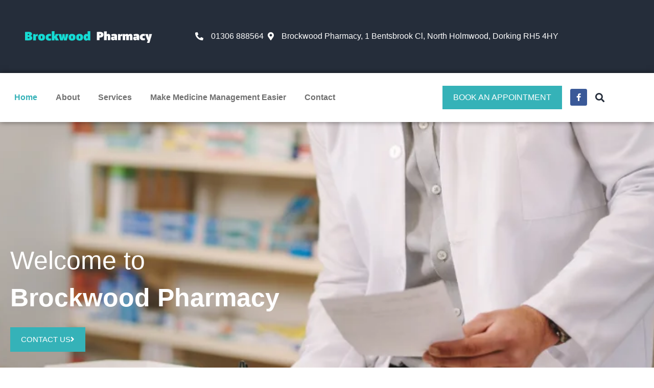

--- FILE ---
content_type: text/html; charset=UTF-8
request_url: https://brockwoodpharmacy.co.uk/
body_size: 31248
content:
<!doctype html><html lang="en-GB"><head><script data-no-optimize="1">var litespeed_docref=sessionStorage.getItem("litespeed_docref");litespeed_docref&&(Object.defineProperty(document,"referrer",{get:function(){return litespeed_docref}}),sessionStorage.removeItem("litespeed_docref"));</script> <meta charset="UTF-8"><meta name="viewport" content="width=device-width, initial-scale=1"><link rel="profile" href="https://gmpg.org/xfn/11"><title>Brockwood Pharmacy &#8211; Community Pharmacy</title><meta name='robots' content='max-image-preview:large' /><link rel='dns-prefetch' href='//www.googletagmanager.com' /><link rel="alternate" type="application/rss+xml" title="Brockwood Pharmacy &raquo; Feed" href="https://brockwoodpharmacy.co.uk/feed/" /><link rel="alternate" type="application/rss+xml" title="Brockwood Pharmacy &raquo; Comments Feed" href="https://brockwoodpharmacy.co.uk/comments/feed/" /><link rel="alternate" title="oEmbed (JSON)" type="application/json+oembed" href="https://brockwoodpharmacy.co.uk/wp-json/oembed/1.0/embed?url=https%3A%2F%2Fbrockwoodpharmacy.co.uk%2F" /><link rel="alternate" title="oEmbed (XML)" type="text/xml+oembed" href="https://brockwoodpharmacy.co.uk/wp-json/oembed/1.0/embed?url=https%3A%2F%2Fbrockwoodpharmacy.co.uk%2F&#038;format=xml" /><style id='wp-img-auto-sizes-contain-inline-css'>img:is([sizes=auto i],[sizes^="auto," i]){contain-intrinsic-size:3000px 1500px}
/*# sourceURL=wp-img-auto-sizes-contain-inline-css */</style><link data-optimized="2" rel="stylesheet" href="https://brockwoodpharmacy.co.uk/wp-content/litespeed/css/acd73cc40e15e5f8db95d47af72822ad.css?ver=7dbea" /><style id='global-styles-inline-css'>:root{--wp--preset--aspect-ratio--square: 1;--wp--preset--aspect-ratio--4-3: 4/3;--wp--preset--aspect-ratio--3-4: 3/4;--wp--preset--aspect-ratio--3-2: 3/2;--wp--preset--aspect-ratio--2-3: 2/3;--wp--preset--aspect-ratio--16-9: 16/9;--wp--preset--aspect-ratio--9-16: 9/16;--wp--preset--color--black: #000000;--wp--preset--color--cyan-bluish-gray: #abb8c3;--wp--preset--color--white: #ffffff;--wp--preset--color--pale-pink: #f78da7;--wp--preset--color--vivid-red: #cf2e2e;--wp--preset--color--luminous-vivid-orange: #ff6900;--wp--preset--color--luminous-vivid-amber: #fcb900;--wp--preset--color--light-green-cyan: #7bdcb5;--wp--preset--color--vivid-green-cyan: #00d084;--wp--preset--color--pale-cyan-blue: #8ed1fc;--wp--preset--color--vivid-cyan-blue: #0693e3;--wp--preset--color--vivid-purple: #9b51e0;--wp--preset--gradient--vivid-cyan-blue-to-vivid-purple: linear-gradient(135deg,rgb(6,147,227) 0%,rgb(155,81,224) 100%);--wp--preset--gradient--light-green-cyan-to-vivid-green-cyan: linear-gradient(135deg,rgb(122,220,180) 0%,rgb(0,208,130) 100%);--wp--preset--gradient--luminous-vivid-amber-to-luminous-vivid-orange: linear-gradient(135deg,rgb(252,185,0) 0%,rgb(255,105,0) 100%);--wp--preset--gradient--luminous-vivid-orange-to-vivid-red: linear-gradient(135deg,rgb(255,105,0) 0%,rgb(207,46,46) 100%);--wp--preset--gradient--very-light-gray-to-cyan-bluish-gray: linear-gradient(135deg,rgb(238,238,238) 0%,rgb(169,184,195) 100%);--wp--preset--gradient--cool-to-warm-spectrum: linear-gradient(135deg,rgb(74,234,220) 0%,rgb(151,120,209) 20%,rgb(207,42,186) 40%,rgb(238,44,130) 60%,rgb(251,105,98) 80%,rgb(254,248,76) 100%);--wp--preset--gradient--blush-light-purple: linear-gradient(135deg,rgb(255,206,236) 0%,rgb(152,150,240) 100%);--wp--preset--gradient--blush-bordeaux: linear-gradient(135deg,rgb(254,205,165) 0%,rgb(254,45,45) 50%,rgb(107,0,62) 100%);--wp--preset--gradient--luminous-dusk: linear-gradient(135deg,rgb(255,203,112) 0%,rgb(199,81,192) 50%,rgb(65,88,208) 100%);--wp--preset--gradient--pale-ocean: linear-gradient(135deg,rgb(255,245,203) 0%,rgb(182,227,212) 50%,rgb(51,167,181) 100%);--wp--preset--gradient--electric-grass: linear-gradient(135deg,rgb(202,248,128) 0%,rgb(113,206,126) 100%);--wp--preset--gradient--midnight: linear-gradient(135deg,rgb(2,3,129) 0%,rgb(40,116,252) 100%);--wp--preset--font-size--small: 13px;--wp--preset--font-size--medium: 20px;--wp--preset--font-size--large: 36px;--wp--preset--font-size--x-large: 42px;--wp--preset--spacing--20: 0.44rem;--wp--preset--spacing--30: 0.67rem;--wp--preset--spacing--40: 1rem;--wp--preset--spacing--50: 1.5rem;--wp--preset--spacing--60: 2.25rem;--wp--preset--spacing--70: 3.38rem;--wp--preset--spacing--80: 5.06rem;--wp--preset--shadow--natural: 6px 6px 9px rgba(0, 0, 0, 0.2);--wp--preset--shadow--deep: 12px 12px 50px rgba(0, 0, 0, 0.4);--wp--preset--shadow--sharp: 6px 6px 0px rgba(0, 0, 0, 0.2);--wp--preset--shadow--outlined: 6px 6px 0px -3px rgb(255, 255, 255), 6px 6px rgb(0, 0, 0);--wp--preset--shadow--crisp: 6px 6px 0px rgb(0, 0, 0);}:root { --wp--style--global--content-size: 800px;--wp--style--global--wide-size: 1200px; }:where(body) { margin: 0; }.wp-site-blocks > .alignleft { float: left; margin-right: 2em; }.wp-site-blocks > .alignright { float: right; margin-left: 2em; }.wp-site-blocks > .aligncenter { justify-content: center; margin-left: auto; margin-right: auto; }:where(.wp-site-blocks) > * { margin-block-start: 24px; margin-block-end: 0; }:where(.wp-site-blocks) > :first-child { margin-block-start: 0; }:where(.wp-site-blocks) > :last-child { margin-block-end: 0; }:root { --wp--style--block-gap: 24px; }:root :where(.is-layout-flow) > :first-child{margin-block-start: 0;}:root :where(.is-layout-flow) > :last-child{margin-block-end: 0;}:root :where(.is-layout-flow) > *{margin-block-start: 24px;margin-block-end: 0;}:root :where(.is-layout-constrained) > :first-child{margin-block-start: 0;}:root :where(.is-layout-constrained) > :last-child{margin-block-end: 0;}:root :where(.is-layout-constrained) > *{margin-block-start: 24px;margin-block-end: 0;}:root :where(.is-layout-flex){gap: 24px;}:root :where(.is-layout-grid){gap: 24px;}.is-layout-flow > .alignleft{float: left;margin-inline-start: 0;margin-inline-end: 2em;}.is-layout-flow > .alignright{float: right;margin-inline-start: 2em;margin-inline-end: 0;}.is-layout-flow > .aligncenter{margin-left: auto !important;margin-right: auto !important;}.is-layout-constrained > .alignleft{float: left;margin-inline-start: 0;margin-inline-end: 2em;}.is-layout-constrained > .alignright{float: right;margin-inline-start: 2em;margin-inline-end: 0;}.is-layout-constrained > .aligncenter{margin-left: auto !important;margin-right: auto !important;}.is-layout-constrained > :where(:not(.alignleft):not(.alignright):not(.alignfull)){max-width: var(--wp--style--global--content-size);margin-left: auto !important;margin-right: auto !important;}.is-layout-constrained > .alignwide{max-width: var(--wp--style--global--wide-size);}body .is-layout-flex{display: flex;}.is-layout-flex{flex-wrap: wrap;align-items: center;}.is-layout-flex > :is(*, div){margin: 0;}body .is-layout-grid{display: grid;}.is-layout-grid > :is(*, div){margin: 0;}body{padding-top: 0px;padding-right: 0px;padding-bottom: 0px;padding-left: 0px;}a:where(:not(.wp-element-button)){text-decoration: underline;}:root :where(.wp-element-button, .wp-block-button__link){background-color: #32373c;border-width: 0;color: #fff;font-family: inherit;font-size: inherit;font-style: inherit;font-weight: inherit;letter-spacing: inherit;line-height: inherit;padding-top: calc(0.667em + 2px);padding-right: calc(1.333em + 2px);padding-bottom: calc(0.667em + 2px);padding-left: calc(1.333em + 2px);text-decoration: none;text-transform: inherit;}.has-black-color{color: var(--wp--preset--color--black) !important;}.has-cyan-bluish-gray-color{color: var(--wp--preset--color--cyan-bluish-gray) !important;}.has-white-color{color: var(--wp--preset--color--white) !important;}.has-pale-pink-color{color: var(--wp--preset--color--pale-pink) !important;}.has-vivid-red-color{color: var(--wp--preset--color--vivid-red) !important;}.has-luminous-vivid-orange-color{color: var(--wp--preset--color--luminous-vivid-orange) !important;}.has-luminous-vivid-amber-color{color: var(--wp--preset--color--luminous-vivid-amber) !important;}.has-light-green-cyan-color{color: var(--wp--preset--color--light-green-cyan) !important;}.has-vivid-green-cyan-color{color: var(--wp--preset--color--vivid-green-cyan) !important;}.has-pale-cyan-blue-color{color: var(--wp--preset--color--pale-cyan-blue) !important;}.has-vivid-cyan-blue-color{color: var(--wp--preset--color--vivid-cyan-blue) !important;}.has-vivid-purple-color{color: var(--wp--preset--color--vivid-purple) !important;}.has-black-background-color{background-color: var(--wp--preset--color--black) !important;}.has-cyan-bluish-gray-background-color{background-color: var(--wp--preset--color--cyan-bluish-gray) !important;}.has-white-background-color{background-color: var(--wp--preset--color--white) !important;}.has-pale-pink-background-color{background-color: var(--wp--preset--color--pale-pink) !important;}.has-vivid-red-background-color{background-color: var(--wp--preset--color--vivid-red) !important;}.has-luminous-vivid-orange-background-color{background-color: var(--wp--preset--color--luminous-vivid-orange) !important;}.has-luminous-vivid-amber-background-color{background-color: var(--wp--preset--color--luminous-vivid-amber) !important;}.has-light-green-cyan-background-color{background-color: var(--wp--preset--color--light-green-cyan) !important;}.has-vivid-green-cyan-background-color{background-color: var(--wp--preset--color--vivid-green-cyan) !important;}.has-pale-cyan-blue-background-color{background-color: var(--wp--preset--color--pale-cyan-blue) !important;}.has-vivid-cyan-blue-background-color{background-color: var(--wp--preset--color--vivid-cyan-blue) !important;}.has-vivid-purple-background-color{background-color: var(--wp--preset--color--vivid-purple) !important;}.has-black-border-color{border-color: var(--wp--preset--color--black) !important;}.has-cyan-bluish-gray-border-color{border-color: var(--wp--preset--color--cyan-bluish-gray) !important;}.has-white-border-color{border-color: var(--wp--preset--color--white) !important;}.has-pale-pink-border-color{border-color: var(--wp--preset--color--pale-pink) !important;}.has-vivid-red-border-color{border-color: var(--wp--preset--color--vivid-red) !important;}.has-luminous-vivid-orange-border-color{border-color: var(--wp--preset--color--luminous-vivid-orange) !important;}.has-luminous-vivid-amber-border-color{border-color: var(--wp--preset--color--luminous-vivid-amber) !important;}.has-light-green-cyan-border-color{border-color: var(--wp--preset--color--light-green-cyan) !important;}.has-vivid-green-cyan-border-color{border-color: var(--wp--preset--color--vivid-green-cyan) !important;}.has-pale-cyan-blue-border-color{border-color: var(--wp--preset--color--pale-cyan-blue) !important;}.has-vivid-cyan-blue-border-color{border-color: var(--wp--preset--color--vivid-cyan-blue) !important;}.has-vivid-purple-border-color{border-color: var(--wp--preset--color--vivid-purple) !important;}.has-vivid-cyan-blue-to-vivid-purple-gradient-background{background: var(--wp--preset--gradient--vivid-cyan-blue-to-vivid-purple) !important;}.has-light-green-cyan-to-vivid-green-cyan-gradient-background{background: var(--wp--preset--gradient--light-green-cyan-to-vivid-green-cyan) !important;}.has-luminous-vivid-amber-to-luminous-vivid-orange-gradient-background{background: var(--wp--preset--gradient--luminous-vivid-amber-to-luminous-vivid-orange) !important;}.has-luminous-vivid-orange-to-vivid-red-gradient-background{background: var(--wp--preset--gradient--luminous-vivid-orange-to-vivid-red) !important;}.has-very-light-gray-to-cyan-bluish-gray-gradient-background{background: var(--wp--preset--gradient--very-light-gray-to-cyan-bluish-gray) !important;}.has-cool-to-warm-spectrum-gradient-background{background: var(--wp--preset--gradient--cool-to-warm-spectrum) !important;}.has-blush-light-purple-gradient-background{background: var(--wp--preset--gradient--blush-light-purple) !important;}.has-blush-bordeaux-gradient-background{background: var(--wp--preset--gradient--blush-bordeaux) !important;}.has-luminous-dusk-gradient-background{background: var(--wp--preset--gradient--luminous-dusk) !important;}.has-pale-ocean-gradient-background{background: var(--wp--preset--gradient--pale-ocean) !important;}.has-electric-grass-gradient-background{background: var(--wp--preset--gradient--electric-grass) !important;}.has-midnight-gradient-background{background: var(--wp--preset--gradient--midnight) !important;}.has-small-font-size{font-size: var(--wp--preset--font-size--small) !important;}.has-medium-font-size{font-size: var(--wp--preset--font-size--medium) !important;}.has-large-font-size{font-size: var(--wp--preset--font-size--large) !important;}.has-x-large-font-size{font-size: var(--wp--preset--font-size--x-large) !important;}
:root :where(.wp-block-pullquote){font-size: 1.5em;line-height: 1.6;}
/*# sourceURL=global-styles-inline-css */</style> <script type="litespeed/javascript" data-src="https://brockwoodpharmacy.co.uk/wp-includes/js/jquery/jquery.min.js" id="jquery-core-js"></script> <script id="cookie-law-info-js-extra" type="litespeed/javascript">var Cli_Data={"nn_cookie_ids":[],"cookielist":[],"non_necessary_cookies":[],"ccpaEnabled":"","ccpaRegionBased":"","ccpaBarEnabled":"","strictlyEnabled":["necessary","obligatoire"],"ccpaType":"gdpr","js_blocking":"","custom_integration":"","triggerDomRefresh":"","secure_cookies":""};var cli_cookiebar_settings={"animate_speed_hide":"500","animate_speed_show":"500","background":"#FFF","border":"#b1a6a6c2","border_on":"","button_1_button_colour":"#35b2b8","button_1_button_hover":"#2a8e93","button_1_link_colour":"#fff","button_1_as_button":"1","button_1_new_win":"","button_2_button_colour":"#333","button_2_button_hover":"#292929","button_2_link_colour":"#35b2b8","button_2_as_button":"","button_2_hidebar":"1","button_3_button_colour":"#35b2b8","button_3_button_hover":"#2a8e93","button_3_link_colour":"#ffffff","button_3_as_button":"1","button_3_new_win":"","button_4_button_colour":"#dedfe0","button_4_button_hover":"#b2b2b3","button_4_link_colour":"#35b2b8","button_4_as_button":"","button_7_button_colour":"#35b2b8","button_7_button_hover":"#2a8e93","button_7_link_colour":"#fff","button_7_as_button":"1","button_7_new_win":"","font_family":"inherit","header_fix":"","notify_animate_hide":"1","notify_animate_show":"","notify_div_id":"#cookie-law-info-bar","notify_position_horizontal":"right","notify_position_vertical":"bottom","scroll_close":"","scroll_close_reload":"","accept_close_reload":"","reject_close_reload":"","showagain_tab":"1","showagain_background":"#fff","showagain_border":"#000","showagain_div_id":"#cookie-law-info-again","showagain_x_position":"100px","text":"#333333","show_once_yn":"","show_once":"10000","logging_on":"","as_popup":"","popup_overlay":"1","bar_heading_text":"Here's how we use cookies","cookie_bar_as":"popup","popup_showagain_position":"bottom-right","widget_position":"left"};var log_object={"ajax_url":"https://brockwoodpharmacy.co.uk/wp-admin/admin-ajax.php"}</script> 
 <script type="litespeed/javascript" data-src="https://www.googletagmanager.com/gtag/js?id=G-VGPHZKRWJG" id="google_gtagjs-js"></script> <script id="google_gtagjs-js-after" type="litespeed/javascript">window.dataLayer=window.dataLayer||[];function gtag(){dataLayer.push(arguments)}
gtag("set","linker",{"domains":["brockwoodpharmacy.co.uk"]});gtag("js",new Date());gtag("set","developer_id.dZTNiMT",!0);gtag("config","G-VGPHZKRWJG")</script> <link rel="https://api.w.org/" href="https://brockwoodpharmacy.co.uk/wp-json/" /><link rel="alternate" title="JSON" type="application/json" href="https://brockwoodpharmacy.co.uk/wp-json/wp/v2/pages/13" /><link rel="EditURI" type="application/rsd+xml" title="RSD" href="https://brockwoodpharmacy.co.uk/xmlrpc.php?rsd" /><meta name="generator" content="WordPress 6.9" /><link rel="canonical" href="https://brockwoodpharmacy.co.uk/" /><link rel='shortlink' href='https://brockwoodpharmacy.co.uk/' /><meta name="generator" content="Site Kit by Google 1.168.0" /><meta name="generator" content="Elementor 3.34.0; features: additional_custom_breakpoints; settings: css_print_method-external, google_font-enabled, font_display-auto"><style>.e-con.e-parent:nth-of-type(n+4):not(.e-lazyloaded):not(.e-no-lazyload),
				.e-con.e-parent:nth-of-type(n+4):not(.e-lazyloaded):not(.e-no-lazyload) * {
					background-image: none !important;
				}
				@media screen and (max-height: 1024px) {
					.e-con.e-parent:nth-of-type(n+3):not(.e-lazyloaded):not(.e-no-lazyload),
					.e-con.e-parent:nth-of-type(n+3):not(.e-lazyloaded):not(.e-no-lazyload) * {
						background-image: none !important;
					}
				}
				@media screen and (max-height: 640px) {
					.e-con.e-parent:nth-of-type(n+2):not(.e-lazyloaded):not(.e-no-lazyload),
					.e-con.e-parent:nth-of-type(n+2):not(.e-lazyloaded):not(.e-no-lazyload) * {
						background-image: none !important;
					}
				}</style><meta name="theme-color" content="#252D3A"><link rel="icon" href="https://brockwoodpharmacy.co.uk/wp-content/uploads/2022/03/Untitled-design-9-1-150x150.png" sizes="32x32" /><link rel="icon" href="https://brockwoodpharmacy.co.uk/wp-content/uploads/2022/03/Untitled-design-9-1-300x300.png" sizes="192x192" /><link rel="apple-touch-icon" href="https://brockwoodpharmacy.co.uk/wp-content/uploads/2022/03/Untitled-design-9-1-300x300.png" /><meta name="msapplication-TileImage" content="https://brockwoodpharmacy.co.uk/wp-content/uploads/2022/03/Untitled-design-9-1-300x300.png" /></head><body data-rsssl=1 class="home wp-singular page-template page-template-elementor_header_footer page page-id-13 wp-custom-logo wp-embed-responsive wp-theme-hello-elementor hello-elementor-default elementor-default elementor-template-full-width elementor-kit-190 elementor-page elementor-page-13"><a class="skip-link screen-reader-text" href="#content">Skip to content</a><header data-elementor-type="header" data-elementor-id="67" class="elementor elementor-67 elementor-location-header" data-elementor-post-type="elementor_library"><section class="elementor-section elementor-top-section elementor-element elementor-element-31c9c26d elementor-section-content-middle elementor-section-boxed elementor-section-height-default elementor-section-height-default" data-id="31c9c26d" data-element_type="section" data-settings="{&quot;background_background&quot;:&quot;classic&quot;}"><div class="elementor-container elementor-column-gap-default"><div class="elementor-column elementor-col-50 elementor-top-column elementor-element elementor-element-56b46700" data-id="56b46700" data-element_type="column"><div class="elementor-widget-wrap elementor-element-populated"><div class="elementor-element elementor-element-2c0f4b9 elementor-widget__width-initial elementor-widget elementor-widget-image" data-id="2c0f4b9" data-element_type="widget" data-widget_type="image.default"><div class="elementor-widget-container">
<a href="https://brockwoodpharmacy.co.uk/">
<img data-lazyloaded="1" src="[data-uri]" fetchpriority="high" width="800" height="173" data-src="https://brockwoodpharmacy.co.uk/wp-content/uploads/2025/07/Brockwood-pharmacy-logo.png" class="attachment-large size-large wp-image-2049" alt="" data-srcset="https://brockwoodpharmacy.co.uk/wp-content/uploads/2025/07/Brockwood-pharmacy-logo.png 1024w, https://brockwoodpharmacy.co.uk/wp-content/uploads/2025/07/Brockwood-pharmacy-logo-300x65.png 300w, https://brockwoodpharmacy.co.uk/wp-content/uploads/2025/07/Brockwood-pharmacy-logo-768x167.png 768w" data-sizes="(max-width: 800px) 100vw, 800px" />								</a></div></div></div></div><div class="elementor-column elementor-col-50 elementor-top-column elementor-element elementor-element-c2f4825" data-id="c2f4825" data-element_type="column"><div class="elementor-widget-wrap elementor-element-populated"><div class="elementor-element elementor-element-5c1cc00 elementor-icon-list--layout-inline elementor-align-end elementor-widget__width-auto elementor-hidden-tablet elementor-hidden-mobile elementor-list-item-link-full_width elementor-widget elementor-widget-icon-list" data-id="5c1cc00" data-element_type="widget" data-widget_type="icon-list.default"><div class="elementor-widget-container"><ul class="elementor-icon-list-items elementor-inline-items"><li class="elementor-icon-list-item elementor-inline-item">
<span class="elementor-icon-list-icon">
<i aria-hidden="true" class="fas fa-phone-alt"></i>						</span>
<span class="elementor-icon-list-text">01306 888564</span></li><li class="elementor-icon-list-item elementor-inline-item">
<span class="elementor-icon-list-icon">
<i aria-hidden="true" class="fas fa-map-marker-alt"></i>						</span>
<span class="elementor-icon-list-text">Brockwood Pharmacy, 1 Bentsbrook Cl, North Holmwood, Dorking RH5 4HY</span></li></ul></div></div></div></div></div></section><nav class="elementor-section elementor-top-section elementor-element elementor-element-514b8f11 elementor-section-content-middle elementor-section-boxed elementor-section-height-default elementor-section-height-default" data-id="514b8f11" data-element_type="section" data-settings="{&quot;background_background&quot;:&quot;classic&quot;,&quot;sticky&quot;:&quot;top&quot;,&quot;sticky_on&quot;:[&quot;desktop&quot;,&quot;laptop&quot;,&quot;tablet&quot;,&quot;mobile&quot;],&quot;sticky_offset&quot;:0,&quot;sticky_effects_offset&quot;:0,&quot;sticky_anchor_link_offset&quot;:0}"><div class="elementor-container elementor-column-gap-default"><div class="elementor-column elementor-col-50 elementor-top-column elementor-element elementor-element-3f6f2b01" data-id="3f6f2b01" data-element_type="column"><div class="elementor-widget-wrap elementor-element-populated"><div class="elementor-element elementor-element-71281110 elementor-nav-menu--stretch elementor-nav-menu__align-start elementor-widget__width-auto elementor-nav-menu--dropdown-tablet elementor-nav-menu__text-align-aside elementor-nav-menu--toggle elementor-nav-menu--burger elementor-widget elementor-widget-nav-menu" data-id="71281110" data-element_type="widget" data-settings="{&quot;full_width&quot;:&quot;stretch&quot;,&quot;layout&quot;:&quot;horizontal&quot;,&quot;submenu_icon&quot;:{&quot;value&quot;:&quot;&lt;i class=\&quot;fas fa-caret-down\&quot; aria-hidden=\&quot;true\&quot;&gt;&lt;\/i&gt;&quot;,&quot;library&quot;:&quot;fa-solid&quot;},&quot;toggle&quot;:&quot;burger&quot;}" data-widget_type="nav-menu.default"><div class="elementor-widget-container"><nav aria-label="Menu" class="elementor-nav-menu--main elementor-nav-menu__container elementor-nav-menu--layout-horizontal e--pointer-background e--animation-fade"><ul id="menu-1-71281110" class="elementor-nav-menu"><li class="menu-item menu-item-type-post_type menu-item-object-page menu-item-home current-menu-item page_item page-item-13 current_page_item menu-item-120"><a href="https://brockwoodpharmacy.co.uk/" aria-current="page" class="elementor-item elementor-item-active">Home</a></li><li class="menu-item menu-item-type-post_type menu-item-object-page menu-item-121"><a href="https://brockwoodpharmacy.co.uk/about/" class="elementor-item">About</a></li><li class="menu-item menu-item-type-post_type menu-item-object-page menu-item-has-children menu-item-124"><a href="https://brockwoodpharmacy.co.uk/services/" class="elementor-item">Services</a><ul class="sub-menu elementor-nav-menu--dropdown"><li class="menu-item menu-item-type-post_type menu-item-object-page menu-item-1181"><a href="https://brockwoodpharmacy.co.uk/services/blood-pressure-testing/" class="elementor-sub-item">Blood Pressure Testing</a></li><li class="menu-item menu-item-type-post_type menu-item-object-page menu-item-1180"><a href="https://brockwoodpharmacy.co.uk/services/covid-19-vaccination-service/" class="elementor-sub-item">COVID-19 Vaccination Service</a></li><li class="menu-item menu-item-type-post_type menu-item-object-page menu-item-1183"><a href="https://brockwoodpharmacy.co.uk/services/emergency-contraception/" class="elementor-sub-item">Emergency Contraception</a></li><li class="menu-item menu-item-type-post_type menu-item-object-page menu-item-1184"><a href="https://brockwoodpharmacy.co.uk/services/flu-vaccination-service/" class="elementor-sub-item">Flu Vaccination Service</a></li><li class="menu-item menu-item-type-post_type menu-item-object-page menu-item-1991"><a href="https://brockwoodpharmacy.co.uk/services/inhaler-technique-service/" class="elementor-sub-item">Inhaler Technique Service</a></li><li class="menu-item menu-item-type-post_type menu-item-object-page menu-item-1187"><a href="https://brockwoodpharmacy.co.uk/services/new-medicine-service-nms/" class="elementor-sub-item">New Medicine Service (NMS)</a></li><li class="menu-item menu-item-type-post_type menu-item-object-page menu-item-1189"><a href="https://brockwoodpharmacy.co.uk/services/prescription-collection/" class="elementor-sub-item">Prescription Collection</a></li><li class="menu-item menu-item-type-post_type menu-item-object-page menu-item-1765"><a href="https://brockwoodpharmacy.co.uk/services/pharmacy-first-service/" class="elementor-sub-item">Pharmacy First Service</a></li><li class="menu-item menu-item-type-post_type menu-item-object-page menu-item-1190"><a href="https://brockwoodpharmacy.co.uk/services/prescription-delivery/" class="elementor-sub-item">Prescription Delivery</a></li><li class="menu-item menu-item-type-post_type menu-item-object-page menu-item-1533"><a href="https://brockwoodpharmacy.co.uk/services/repeat-prescriptions/" class="elementor-sub-item">Repeat Prescriptions</a></li><li class="menu-item menu-item-type-post_type menu-item-object-page menu-item-1193"><a href="https://brockwoodpharmacy.co.uk/services/supervised-consumption-of-prescribed-medicines/" class="elementor-sub-item">Supervised Consumption of Prescribed Medicines</a></li><li class="menu-item menu-item-type-post_type menu-item-object-page menu-item-1990"><a href="https://brockwoodpharmacy.co.uk/services/smoking-cessation/" class="elementor-sub-item">Smoking Cessation</a></li><li class="menu-item menu-item-type-post_type menu-item-object-page menu-item-1194"><a href="https://brockwoodpharmacy.co.uk/services/type-2-diabetes-screening/" class="elementor-sub-item">Type 2 Diabetes Screening</a></li><li class="menu-item menu-item-type-post_type menu-item-object-page menu-item-1764"><a href="https://brockwoodpharmacy.co.uk/services/vitamin-b-12-injection/" class="elementor-sub-item">Vitamin B 12 Injection</a></li><li class="menu-item menu-item-type-post_type menu-item-object-page menu-item-1766"><a href="https://brockwoodpharmacy.co.uk/services/mounjaro-weight-loss-service/" class="elementor-sub-item">Weight Loss Service</a></li></ul></li><li class="menu-item menu-item-type-post_type menu-item-object-page menu-item-123"><a href="https://brockwoodpharmacy.co.uk/make-medicine-management-easier/" class="elementor-item">Make Medicine Management Easier</a></li><li class="menu-item menu-item-type-post_type menu-item-object-page menu-item-122"><a href="https://brockwoodpharmacy.co.uk/contact/" class="elementor-item">Contact</a></li></ul></nav><div class="elementor-menu-toggle" role="button" tabindex="0" aria-label="Menu Toggle" aria-expanded="false">
<i aria-hidden="true" role="presentation" class="elementor-menu-toggle__icon--open eicon-menu-bar"></i><i aria-hidden="true" role="presentation" class="elementor-menu-toggle__icon--close eicon-close"></i></div><nav class="elementor-nav-menu--dropdown elementor-nav-menu__container" aria-hidden="true"><ul id="menu-2-71281110" class="elementor-nav-menu"><li class="menu-item menu-item-type-post_type menu-item-object-page menu-item-home current-menu-item page_item page-item-13 current_page_item menu-item-120"><a href="https://brockwoodpharmacy.co.uk/" aria-current="page" class="elementor-item elementor-item-active" tabindex="-1">Home</a></li><li class="menu-item menu-item-type-post_type menu-item-object-page menu-item-121"><a href="https://brockwoodpharmacy.co.uk/about/" class="elementor-item" tabindex="-1">About</a></li><li class="menu-item menu-item-type-post_type menu-item-object-page menu-item-has-children menu-item-124"><a href="https://brockwoodpharmacy.co.uk/services/" class="elementor-item" tabindex="-1">Services</a><ul class="sub-menu elementor-nav-menu--dropdown"><li class="menu-item menu-item-type-post_type menu-item-object-page menu-item-1181"><a href="https://brockwoodpharmacy.co.uk/services/blood-pressure-testing/" class="elementor-sub-item" tabindex="-1">Blood Pressure Testing</a></li><li class="menu-item menu-item-type-post_type menu-item-object-page menu-item-1180"><a href="https://brockwoodpharmacy.co.uk/services/covid-19-vaccination-service/" class="elementor-sub-item" tabindex="-1">COVID-19 Vaccination Service</a></li><li class="menu-item menu-item-type-post_type menu-item-object-page menu-item-1183"><a href="https://brockwoodpharmacy.co.uk/services/emergency-contraception/" class="elementor-sub-item" tabindex="-1">Emergency Contraception</a></li><li class="menu-item menu-item-type-post_type menu-item-object-page menu-item-1184"><a href="https://brockwoodpharmacy.co.uk/services/flu-vaccination-service/" class="elementor-sub-item" tabindex="-1">Flu Vaccination Service</a></li><li class="menu-item menu-item-type-post_type menu-item-object-page menu-item-1991"><a href="https://brockwoodpharmacy.co.uk/services/inhaler-technique-service/" class="elementor-sub-item" tabindex="-1">Inhaler Technique Service</a></li><li class="menu-item menu-item-type-post_type menu-item-object-page menu-item-1187"><a href="https://brockwoodpharmacy.co.uk/services/new-medicine-service-nms/" class="elementor-sub-item" tabindex="-1">New Medicine Service (NMS)</a></li><li class="menu-item menu-item-type-post_type menu-item-object-page menu-item-1189"><a href="https://brockwoodpharmacy.co.uk/services/prescription-collection/" class="elementor-sub-item" tabindex="-1">Prescription Collection</a></li><li class="menu-item menu-item-type-post_type menu-item-object-page menu-item-1765"><a href="https://brockwoodpharmacy.co.uk/services/pharmacy-first-service/" class="elementor-sub-item" tabindex="-1">Pharmacy First Service</a></li><li class="menu-item menu-item-type-post_type menu-item-object-page menu-item-1190"><a href="https://brockwoodpharmacy.co.uk/services/prescription-delivery/" class="elementor-sub-item" tabindex="-1">Prescription Delivery</a></li><li class="menu-item menu-item-type-post_type menu-item-object-page menu-item-1533"><a href="https://brockwoodpharmacy.co.uk/services/repeat-prescriptions/" class="elementor-sub-item" tabindex="-1">Repeat Prescriptions</a></li><li class="menu-item menu-item-type-post_type menu-item-object-page menu-item-1193"><a href="https://brockwoodpharmacy.co.uk/services/supervised-consumption-of-prescribed-medicines/" class="elementor-sub-item" tabindex="-1">Supervised Consumption of Prescribed Medicines</a></li><li class="menu-item menu-item-type-post_type menu-item-object-page menu-item-1990"><a href="https://brockwoodpharmacy.co.uk/services/smoking-cessation/" class="elementor-sub-item" tabindex="-1">Smoking Cessation</a></li><li class="menu-item menu-item-type-post_type menu-item-object-page menu-item-1194"><a href="https://brockwoodpharmacy.co.uk/services/type-2-diabetes-screening/" class="elementor-sub-item" tabindex="-1">Type 2 Diabetes Screening</a></li><li class="menu-item menu-item-type-post_type menu-item-object-page menu-item-1764"><a href="https://brockwoodpharmacy.co.uk/services/vitamin-b-12-injection/" class="elementor-sub-item" tabindex="-1">Vitamin B 12 Injection</a></li><li class="menu-item menu-item-type-post_type menu-item-object-page menu-item-1766"><a href="https://brockwoodpharmacy.co.uk/services/mounjaro-weight-loss-service/" class="elementor-sub-item" tabindex="-1">Weight Loss Service</a></li></ul></li><li class="menu-item menu-item-type-post_type menu-item-object-page menu-item-123"><a href="https://brockwoodpharmacy.co.uk/make-medicine-management-easier/" class="elementor-item" tabindex="-1">Make Medicine Management Easier</a></li><li class="menu-item menu-item-type-post_type menu-item-object-page menu-item-122"><a href="https://brockwoodpharmacy.co.uk/contact/" class="elementor-item" tabindex="-1">Contact</a></li></ul></nav></div></div></div></div><div class="elementor-column elementor-col-50 elementor-top-column elementor-element elementor-element-3e1474a9" data-id="3e1474a9" data-element_type="column"><div class="elementor-widget-wrap elementor-element-populated"><div class="elementor-element elementor-element-44c9bc5 elementor-align-right elementor-widget__width-auto elementor-widget elementor-widget-button" data-id="44c9bc5" data-element_type="widget" data-widget_type="button.default"><div class="elementor-widget-container"><div class="elementor-button-wrapper">
<a class="elementor-button elementor-button-link elementor-size-sm" href="https://brockwoodpharmacy.setmore.com/">
<span class="elementor-button-content-wrapper">
<span class="elementor-button-text">Book an Appointment</span>
</span>
</a></div></div></div><div class="elementor-element elementor-element-d0ae7b5 e-grid-align-right e-grid-align-mobile-left elementor-widget__width-auto elementor-shape-rounded elementor-grid-0 elementor-widget elementor-widget-social-icons" data-id="d0ae7b5" data-element_type="widget" data-widget_type="social-icons.default"><div class="elementor-widget-container"><div class="elementor-social-icons-wrapper elementor-grid">
<span class="elementor-grid-item">
<a class="elementor-icon elementor-social-icon elementor-social-icon-facebook-f elementor-repeater-item-0267196" href="https://www.facebook.com/BrockwoodPharmacy/" target="_blank">
<span class="elementor-screen-only">Facebook-f</span>
<i aria-hidden="true" class="fab fa-facebook-f"></i>					</a>
</span></div></div></div><div class="elementor-element elementor-element-323d8cd elementor-search-form--skin-full_screen elementor-widget__width-auto elementor-hidden-mobile elementor-widget elementor-widget-search-form" data-id="323d8cd" data-element_type="widget" data-settings="{&quot;skin&quot;:&quot;full_screen&quot;}" data-widget_type="search-form.default"><div class="elementor-widget-container">
<search role="search"><form class="elementor-search-form" action="https://brockwoodpharmacy.co.uk" method="get"><div class="elementor-search-form__toggle" role="button" tabindex="0" aria-label="Search">
<i aria-hidden="true" class="fas fa-search"></i></div><div class="elementor-search-form__container">
<label class="elementor-screen-only" for="elementor-search-form-323d8cd">Search</label>
<input id="elementor-search-form-323d8cd" placeholder="Search..." class="elementor-search-form__input" type="search" name="s" value=""><div class="dialog-lightbox-close-button dialog-close-button" role="button" tabindex="0" aria-label="Close this search box.">
<i aria-hidden="true" class="eicon-close"></i></div></div></form>
</search></div></div></div></div></div></nav></header><div data-elementor-type="wp-page" data-elementor-id="13" class="elementor elementor-13" data-elementor-post-type="page"><section class="elementor-section elementor-top-section elementor-element elementor-element-1494fd4 elementor-section-height-min-height elementor-section-boxed elementor-section-height-default elementor-section-items-middle" data-id="1494fd4" data-element_type="section" data-settings="{&quot;background_background&quot;:&quot;classic&quot;}"><div class="elementor-background-overlay"></div><div class="elementor-container elementor-column-gap-default"><div class="elementor-column elementor-col-100 elementor-top-column elementor-element elementor-element-e04f813" data-id="e04f813" data-element_type="column"><div class="elementor-widget-wrap elementor-element-populated"><section class="elementor-section elementor-inner-section elementor-element elementor-element-fd28fa1 elementor-section-boxed elementor-section-height-default elementor-section-height-default" data-id="fd28fa1" data-element_type="section"><div class="elementor-container elementor-column-gap-default"><div class="elementor-column elementor-col-50 elementor-inner-column elementor-element elementor-element-b0cb315" data-id="b0cb315" data-element_type="column"><div class="elementor-widget-wrap elementor-element-populated"><div class="elementor-element elementor-element-5b0a162 elementor-widget elementor-widget-heading" data-id="5b0a162" data-element_type="widget" data-widget_type="heading.default"><div class="elementor-widget-container"><h1 class="elementor-heading-title elementor-size-default">Welcome to</h1></div></div><div class="elementor-element elementor-element-96ce369 elementor-widget elementor-widget-heading" data-id="96ce369" data-element_type="widget" data-widget_type="heading.default"><div class="elementor-widget-container"><h1 class="elementor-heading-title elementor-size-default">Brockwood Pharmacy</h1></div></div><div class="elementor-element elementor-element-954c74a elementor-widget elementor-widget-button" data-id="954c74a" data-element_type="widget" data-widget_type="button.default"><div class="elementor-widget-container"><div class="elementor-button-wrapper">
<a class="elementor-button elementor-button-link elementor-size-sm" href="https://brockwoodpharmacy.co.uk/contact/">
<span class="elementor-button-content-wrapper">
<span class="elementor-button-icon">
<i aria-hidden="true" class="fas fa-angle-right"></i>			</span>
<span class="elementor-button-text">Contact Us</span>
</span>
</a></div></div></div></div></div><div class="elementor-column elementor-col-50 elementor-inner-column elementor-element elementor-element-3cc8602" data-id="3cc8602" data-element_type="column"><div class="elementor-widget-wrap"></div></div></div></section></div></div></div></section><section class="elementor-section elementor-top-section elementor-element elementor-element-36dea4e elementor-section-boxed elementor-section-height-default elementor-section-height-default" data-id="36dea4e" data-element_type="section"><div class="elementor-container elementor-column-gap-default"><div class="elementor-column elementor-col-100 elementor-top-column elementor-element elementor-element-30bff32" data-id="30bff32" data-element_type="column"><div class="elementor-widget-wrap elementor-element-populated"><div class="elementor-element elementor-element-7646d50 elementor-widget elementor-widget-heading" data-id="7646d50" data-element_type="widget" data-widget_type="heading.default"><div class="elementor-widget-container"><h1 class="elementor-heading-title elementor-size-default">Welcome to</h1></div></div><div class="elementor-element elementor-element-035cbbf elementor-widget elementor-widget-heading" data-id="035cbbf" data-element_type="widget" data-widget_type="heading.default"><div class="elementor-widget-container"><h1 class="elementor-heading-title elementor-size-default">Brockwood Pharmacy</h1></div></div></div></div></div></section><section class="elementor-section elementor-top-section elementor-element elementor-element-62cb3ff elementor-section-boxed elementor-section-height-default elementor-section-height-default" data-id="62cb3ff" data-element_type="section"><div class="elementor-container elementor-column-gap-default"><div class="elementor-column elementor-col-50 elementor-top-column elementor-element elementor-element-303639f" data-id="303639f" data-element_type="column"><div class="elementor-widget-wrap elementor-element-populated"><div class="elementor-element elementor-element-7e2f61d elementor-widget elementor-widget-image" data-id="7e2f61d" data-element_type="widget" data-widget_type="image.default"><div class="elementor-widget-container">
<img data-lazyloaded="1" src="[data-uri]" decoding="async" width="800" height="600" data-src="https://brockwoodpharmacy.co.uk/wp-content/uploads/2025/07/unnamed-1024x768.webp" class="attachment-large size-large wp-image-2053" alt="" data-srcset="https://brockwoodpharmacy.co.uk/wp-content/uploads/2025/07/unnamed-1024x768.webp 1024w, https://brockwoodpharmacy.co.uk/wp-content/uploads/2025/07/unnamed-300x225.webp 300w, https://brockwoodpharmacy.co.uk/wp-content/uploads/2025/07/unnamed-768x576.webp 768w, https://brockwoodpharmacy.co.uk/wp-content/uploads/2025/07/unnamed.webp 1360w" data-sizes="(max-width: 800px) 100vw, 800px" /></div></div></div></div><div class="elementor-column elementor-col-50 elementor-top-column elementor-element elementor-element-65809a6" data-id="65809a6" data-element_type="column"><div class="elementor-widget-wrap elementor-element-populated"><div class="elementor-element elementor-element-a9dce59 elementor-widget elementor-widget-text-editor" data-id="a9dce59" data-element_type="widget" data-widget_type="text-editor.default"><div class="elementor-widget-container"><div class="ql-block" data-block-id="block-b4d56d46-10ab-4638-a5e4-027f237c674c"><div class="ql-block" data-block-id="block-b4d56d46-10ab-4638-a5e4-027f237c674c"><div class="ql-block" data-block-id="block-b4d56d46-10ab-4638-a5e4-027f237c674c">Brockwood Pharmacy is proud to be serving the Dorking community with professional services and advice. We are located near other local businesses and within walking distance of bus stops and parking areas. Disabled access is also available at Brockwood Pharmacy.</div><div data-block-id="block-b4d56d46-10ab-4638-a5e4-027f237c674c"> </div><div class="ql-block" data-block-id="block-b4d56d46-10ab-4638-a5e4-027f237c674c">The team at Brockwood Pharmacy in Dorking is here to assist you with any minor ailment treatment including coughs, backache, headache, fever, stomach pains and all other types of common aches and pains. Do you need advice and support in a private environment? You can speak to one of our trained staff without the need for an appointment booking.</div><div data-block-id="block-b4d56d46-10ab-4638-a5e4-027f237c674c"> </div><div class="ql-block" data-block-id="block-b4d56d46-10ab-4638-a5e4-027f237c674c">If you are in need of advice and support, you can speak to one of our friendly and professional staff in a private, 1 to 1 consultation. We also offer new medicine services, providing support and advice for those taking new or prescribed medication.</div></div></div></div></div><div class="elementor-element elementor-element-88f3998 elementor-icon-list--layout-inline elementor-align-start elementor-list-item-link-full_width elementor-widget elementor-widget-icon-list" data-id="88f3998" data-element_type="widget" data-widget_type="icon-list.default"><div class="elementor-widget-container"><ul class="elementor-icon-list-items elementor-inline-items"><li class="elementor-icon-list-item elementor-inline-item">
<span class="elementor-icon-list-icon">
<i aria-hidden="true" class="fas fa-check"></i>						</span>
<span class="elementor-icon-list-text">Quick Diagnosis</span></li><li class="elementor-icon-list-item elementor-inline-item">
<span class="elementor-icon-list-icon">
<i aria-hidden="true" class="fas fa-check"></i>						</span>
<span class="elementor-icon-list-text">Large Variety of Services</span></li><li class="elementor-icon-list-item elementor-inline-item">
<span class="elementor-icon-list-icon">
<i aria-hidden="true" class="fas fa-check"></i>						</span>
<span class="elementor-icon-list-text">Personalised Approach</span></li><li class="elementor-icon-list-item elementor-inline-item">
<span class="elementor-icon-list-icon">
<i aria-hidden="true" class="fas fa-check"></i>						</span>
<span class="elementor-icon-list-text">Accessible Location</span></li></ul></div></div></div></div></div></section><section class="elementor-section elementor-top-section elementor-element elementor-element-d2bfa57 elementor-section-boxed elementor-section-height-default elementor-section-height-default" data-id="d2bfa57" data-element_type="section"><div class="elementor-container elementor-column-gap-default"><div class="elementor-column elementor-col-100 elementor-top-column elementor-element elementor-element-d05e38c" data-id="d05e38c" data-element_type="column" data-settings="{&quot;background_background&quot;:&quot;classic&quot;}"><div class="elementor-widget-wrap elementor-element-populated"><section class="elementor-section elementor-inner-section elementor-element elementor-element-aaef5c6 elementor-section-boxed elementor-section-height-default elementor-section-height-default" data-id="aaef5c6" data-element_type="section"><div class="elementor-container elementor-column-gap-default"><div class="elementor-column elementor-col-50 elementor-inner-column elementor-element elementor-element-37d1a51" data-id="37d1a51" data-element_type="column"><div class="elementor-widget-wrap elementor-element-populated"><div class="elementor-element elementor-element-0e715ea elementor-widget elementor-widget-heading" data-id="0e715ea" data-element_type="widget" data-widget_type="heading.default"><div class="elementor-widget-container"><h1 class="elementor-heading-title elementor-size-default">Making Medicine Management Easier</h1></div></div><div class="elementor-element elementor-element-33071c5 elementor-widget elementor-widget-text-editor" data-id="33071c5" data-element_type="widget" data-widget_type="text-editor.default"><div class="elementor-widget-container"><p>By receiving electronic prescriptions from your GP, we can dispense your medicine directly to you. Reduce travel time, eliminate the paper hassle, and enjoy a more convenient prescription journey.</p></div></div><div class="elementor-element elementor-element-83e138b elementor-align-center elementor-widget elementor-widget-button" data-id="83e138b" data-element_type="widget" data-widget_type="button.default"><div class="elementor-widget-container"><div class="elementor-button-wrapper">
<a class="elementor-button elementor-button-link elementor-size-sm" href="https://brockwoodpharmacy.co.uk/make-medicine-management-easier/">
<span class="elementor-button-content-wrapper">
<span class="elementor-button-text">FIND OUT MORE</span>
</span>
</a></div></div></div></div></div><div class="elementor-column elementor-col-50 elementor-inner-column elementor-element elementor-element-d79fee9" data-id="d79fee9" data-element_type="column"><div class="elementor-widget-wrap elementor-element-populated"><div class="elementor-element elementor-element-6be5d38 elementor-absolute elementor-widget elementor-widget-video" data-id="6be5d38" data-element_type="widget" data-settings="{&quot;video_type&quot;:&quot;hosted&quot;,&quot;show_image_overlay&quot;:&quot;yes&quot;,&quot;image_overlay&quot;:{&quot;url&quot;:&quot;https:\/\/brockwoodpharmacy.co.uk\/wp-content\/uploads\/2025\/07\/brockwood.png&quot;,&quot;id&quot;:2055,&quot;size&quot;:&quot;&quot;,&quot;alt&quot;:&quot;&quot;,&quot;source&quot;:&quot;library&quot;},&quot;_position&quot;:&quot;absolute&quot;,&quot;controls&quot;:&quot;yes&quot;}" data-widget_type="video.default"><div class="elementor-widget-container"><div class="e-hosted-video elementor-wrapper elementor-open-inline"><video class="elementor-video" src="https://brockwoodpharmacy.co.uk/wp-content/uploads/2025/07/Brockwood.mp4" controls="" preload="metadata" controlsList="nodownload"></video><div class="elementor-custom-embed-image-overlay" style="background-image: url(https://brockwoodpharmacy.co.uk/wp-content/uploads/2025/07/brockwood.png);"><div class="elementor-custom-embed-play" role="button" aria-label="Play Video" tabindex="0">
<i aria-hidden="true" class="eicon-play"></i></div></div></div></div></div></div></div></div></section></div></div></div></section><section class="elementor-section elementor-top-section elementor-element elementor-element-1b3950b elementor-section-boxed elementor-section-height-default elementor-section-height-default" data-id="1b3950b" data-element_type="section"><div class="elementor-container elementor-column-gap-default"><div class="elementor-column elementor-col-100 elementor-top-column elementor-element elementor-element-286174c" data-id="286174c" data-element_type="column"><div class="elementor-widget-wrap elementor-element-populated"><div class="elementor-element elementor-element-57e0735 elementor-widget elementor-widget-heading" data-id="57e0735" data-element_type="widget" data-widget_type="heading.default"><div class="elementor-widget-container"><h1 class="elementor-heading-title elementor-size-default">We Help You</h1></div></div><div class="elementor-element elementor-element-a8f8ad2 elementor-widget elementor-widget-heading" data-id="a8f8ad2" data-element_type="widget" data-widget_type="heading.default"><div class="elementor-widget-container"><h1 class="elementor-heading-title elementor-size-default">Get Well Sooner</h1></div></div></div></div></div></section><section class="elementor-section elementor-top-section elementor-element elementor-element-c049415 elementor-section-boxed elementor-section-height-default elementor-section-height-default" data-id="c049415" data-element_type="section"><div class="elementor-container elementor-column-gap-default"><div class="elementor-column elementor-col-33 elementor-top-column elementor-element elementor-element-587118e" data-id="587118e" data-element_type="column"><div class="elementor-widget-wrap elementor-element-populated"><div class="elementor-element elementor-element-46c5ce5 ekit-image-accordion-hover ekit-image-accordion-horizontal elementor-widget elementor-widget-elementskit-image-accordion" data-id="46c5ce5" data-element_type="widget" data-widget_type="elementskit-image-accordion.default"><div class="elementor-widget-container"><div class="ekit-wid-con" ><div class="ekit-image-accordion elementskit-image-accordion-wraper">
<input type="radio" name="ekit_ia_46c5ce5" id="ekit_ia_46c5ce5_0" class="elementskit-single-image-accordion--input" hidden>
<label for="ekit_ia_46c5ce5_0" class="elementskit-single-image-accordion ekit-image-accordion-item" style="background-image: url(https://brockwoodpharmacy.co.uk/wp-content/uploads/2022/03/Untitled-design-83.png)">
<span class="elementskit-accordion-content">
<span class="elementskit-accordion-title-wraper">
<span class="elementskit-accordion-title ">
Location and Direction
</span>
</span>
<span class="elementskit-btn-wraper">
<a class="ekit-image-accordion--btn elementskit-btn whitespace--normal" href="https://brockwoodpharmacy.co.uk/contact/">
Visit our Pharmacy								</a>
</span>
</span>
</label></div></div></div></div></div></div><div class="elementor-column elementor-col-33 elementor-top-column elementor-element elementor-element-8a284e2" data-id="8a284e2" data-element_type="column"><div class="elementor-widget-wrap elementor-element-populated"><div class="elementor-element elementor-element-ade8ef0 ekit-image-accordion-hover ekit-image-accordion-horizontal elementor-widget elementor-widget-elementskit-image-accordion" data-id="ade8ef0" data-element_type="widget" data-widget_type="elementskit-image-accordion.default"><div class="elementor-widget-container"><div class="ekit-wid-con" ><div class="ekit-image-accordion elementskit-image-accordion-wraper">
<input type="radio" name="ekit_ia_ade8ef0" id="ekit_ia_ade8ef0_0" class="elementskit-single-image-accordion--input" hidden>
<label for="ekit_ia_ade8ef0_0" class="elementskit-single-image-accordion ekit-image-accordion-item" style="background-image: url(https://brockwoodpharmacy.co.uk/wp-content/uploads/2022/03/Untitled-design-84.png)">
<span class="elementskit-accordion-content">
<span class="elementskit-accordion-title-wraper">
<span class="elementskit-accordion-title ">
About Our Pharmacy
</span>
</span>
<span class="elementskit-btn-wraper">
<a class="ekit-image-accordion--btn elementskit-btn whitespace--normal" href="https://brockwoodpharmacy.co.uk/about/">
Learn more about our Pharmacy								</a>
</span>
</span>
</label></div></div></div></div></div></div><div class="elementor-column elementor-col-33 elementor-top-column elementor-element elementor-element-2ea48bd" data-id="2ea48bd" data-element_type="column"><div class="elementor-widget-wrap elementor-element-populated"><div class="elementor-element elementor-element-ca5e307 ekit-image-accordion-hover ekit-image-accordion-horizontal elementor-widget elementor-widget-elementskit-image-accordion" data-id="ca5e307" data-element_type="widget" data-widget_type="elementskit-image-accordion.default"><div class="elementor-widget-container"><div class="ekit-wid-con" ><div class="ekit-image-accordion elementskit-image-accordion-wraper">
<input type="radio" name="ekit_ia_ca5e307" id="ekit_ia_ca5e307_0" class="elementskit-single-image-accordion--input" hidden>
<label for="ekit_ia_ca5e307_0" class="elementskit-single-image-accordion ekit-image-accordion-item" style="background-image: url(https://brockwoodpharmacy.co.uk/wp-content/uploads/2022/03/Untitled-design-85.png)">
<span class="elementskit-accordion-content">
<span class="elementskit-accordion-title-wraper">
<span class="elementskit-accordion-title ">
Range of Services
</span>
</span>
<span class="elementskit-btn-wraper">
<a class="ekit-image-accordion--btn elementskit-btn whitespace--normal" href="https://brockwoodpharmacy.co.uk/services/">
Discover our range of services								</a>
</span>
</span>
</label></div></div></div></div></div></div></div></section><section class="elementor-section elementor-top-section elementor-element elementor-element-f011722 elementor-section-boxed elementor-section-height-default elementor-section-height-default" data-id="f011722" data-element_type="section" data-settings="{&quot;background_background&quot;:&quot;classic&quot;}"><div class="elementor-background-overlay"></div><div class="elementor-container elementor-column-gap-default"><div class="elementor-column elementor-col-100 elementor-top-column elementor-element elementor-element-8b439a6" data-id="8b439a6" data-element_type="column" data-settings="{&quot;background_background&quot;:&quot;classic&quot;}"><div class="elementor-widget-wrap elementor-element-populated"><section class="elementor-section elementor-inner-section elementor-element elementor-element-0cc22ce elementor-section-boxed elementor-section-height-default elementor-section-height-default" data-id="0cc22ce" data-element_type="section" data-settings="{&quot;background_background&quot;:&quot;classic&quot;,&quot;animation&quot;:&quot;none&quot;}"><div class="elementor-container elementor-column-gap-default"><div class="elementor-column elementor-col-100 elementor-inner-column elementor-element elementor-element-b5b6a86" data-id="b5b6a86" data-element_type="column"><div class="elementor-widget-wrap elementor-element-populated"><div class="elementor-element elementor-element-cf95135 elementor-widget elementor-widget-heading" data-id="cf95135" data-element_type="widget" data-widget_type="heading.default"><div class="elementor-widget-container"><h1 class="elementor-heading-title elementor-size-default">What Services Do</h1></div></div><div class="elementor-element elementor-element-8f886b7 elementor-widget elementor-widget-heading" data-id="8f886b7" data-element_type="widget" data-widget_type="heading.default"><div class="elementor-widget-container"><h1 class="elementor-heading-title elementor-size-default">We Offer?</h1></div></div></div></div></div></section><section class="elementor-section elementor-inner-section elementor-element elementor-element-f1921ea elementor-section-boxed elementor-section-height-default elementor-section-height-default" data-id="f1921ea" data-element_type="section" data-settings="{&quot;animation&quot;:&quot;none&quot;}"><div class="elementor-container elementor-column-gap-default"><div class="elementor-column elementor-col-33 elementor-inner-column elementor-element elementor-element-c3d6962" data-id="c3d6962" data-element_type="column"><div class="elementor-widget-wrap elementor-element-populated"><div class="elementor-element elementor-element-1cb773f elementor-position-top elementor-widget elementor-widget-image-box" data-id="1cb773f" data-element_type="widget" data-widget_type="image-box.default"><div class="elementor-widget-container"><div class="elementor-image-box-wrapper"><figure class="elementor-image-box-img"><a href="https://brockwoodpharmacy.co.uk/blood-pressure-testing/" tabindex="-1"><img data-lazyloaded="1" src="[data-uri]" decoding="async" width="130" height="136" data-src="https://brockwoodpharmacy.co.uk/wp-content/uploads/2022/03/Untitled-design-13.png" class="attachment-full size-full wp-image-275" alt="" /></a></figure><div class="elementor-image-box-content"><h3 class="elementor-image-box-title"><a href="https://brockwoodpharmacy.co.uk/blood-pressure-testing/">Blood Pressure Testing</a></h3><p class="elementor-image-box-description">Monitoring blood pressure for those at high risk.</p></div></div></div></div></div></div><div class="elementor-column elementor-col-33 elementor-inner-column elementor-element elementor-element-757054b" data-id="757054b" data-element_type="column"><div class="elementor-widget-wrap elementor-element-populated"><div class="elementor-element elementor-element-918cca8 elementor-position-top elementor-widget elementor-widget-image-box" data-id="918cca8" data-element_type="widget" data-widget_type="image-box.default"><div class="elementor-widget-container"><div class="elementor-image-box-wrapper"><figure class="elementor-image-box-img"><a href="https://brockwoodpharmacy.co.uk/services/covid-19-vaccination-service/" tabindex="-1"><img data-lazyloaded="1" src="[data-uri]" loading="lazy" decoding="async" width="150" height="150" data-src="https://brockwoodpharmacy.co.uk/wp-content/uploads/2025/06/covid-vaccine-web-150x150.png" class="attachment-thumbnail size-thumbnail wp-image-1772" alt="" /></a></figure><div class="elementor-image-box-content"><h3 class="elementor-image-box-title"><a href="https://brockwoodpharmacy.co.uk/services/covid-19-vaccination-service/">COVID 19 Vaccination Service</a></h3><p class="elementor-image-box-description">Access safe and effective COVID-19 vaccinations at our convenient locations, ensuring your health and safety in the fight against the virus.</p></div></div></div></div></div></div><div class="elementor-column elementor-col-33 elementor-inner-column elementor-element elementor-element-f1f2cad" data-id="f1f2cad" data-element_type="column"><div class="elementor-widget-wrap elementor-element-populated"><div class="elementor-element elementor-element-405405d elementor-position-top elementor-widget elementor-widget-image-box" data-id="405405d" data-element_type="widget" data-widget_type="image-box.default"><div class="elementor-widget-container"><div class="elementor-image-box-wrapper"><figure class="elementor-image-box-img"><a href="https://brockwoodpharmacy.co.uk/emergency-contraception/" tabindex="-1"><img data-lazyloaded="1" src="[data-uri]" loading="lazy" decoding="async" width="130" height="136" data-src="https://brockwoodpharmacy.co.uk/wp-content/uploads/2022/03/Untitled-design-12.png" class="attachment-full size-full wp-image-280" alt="" /></a></figure><div class="elementor-image-box-content"><h3 class="elementor-image-box-title"><a href="https://brockwoodpharmacy.co.uk/emergency-contraception/">Emergency Contraception</a></h3><p class="elementor-image-box-description">Preventing unwanted pregnancy.</p></div></div></div></div></div></div></div></section><section class="elementor-section elementor-inner-section elementor-element elementor-element-2d93bf6 elementor-section-boxed elementor-section-height-default elementor-section-height-default" data-id="2d93bf6" data-element_type="section" data-settings="{&quot;animation&quot;:&quot;none&quot;}"><div class="elementor-container elementor-column-gap-default"><div class="elementor-column elementor-col-33 elementor-inner-column elementor-element elementor-element-fa94074" data-id="fa94074" data-element_type="column"><div class="elementor-widget-wrap elementor-element-populated"><div class="elementor-element elementor-element-7fe7886 elementor-position-top elementor-widget elementor-widget-image-box" data-id="7fe7886" data-element_type="widget" data-widget_type="image-box.default"><div class="elementor-widget-container"><div class="elementor-image-box-wrapper"><figure class="elementor-image-box-img"><a href="https://brockwoodpharmacy.co.uk/flu-vaccination-service/" tabindex="-1"><img data-lazyloaded="1" src="[data-uri]" loading="lazy" decoding="async" width="130" height="136" data-src="https://brockwoodpharmacy.co.uk/wp-content/uploads/2022/03/Untitled-design-22.png" class="attachment-full size-full wp-image-281" alt="" /></a></figure><div class="elementor-image-box-content"><h3 class="elementor-image-box-title"><a href="https://brockwoodpharmacy.co.uk/flu-vaccination-service/">Flu Vaccination Service</a></h3><p class="elementor-image-box-description">Book your Brockwood Pharmacy flu vaccination today!</p></div></div></div></div></div></div><div class="elementor-column elementor-col-33 elementor-inner-column elementor-element elementor-element-db2b276" data-id="db2b276" data-element_type="column"><div class="elementor-widget-wrap elementor-element-populated"><div class="elementor-element elementor-element-974016a elementor-position-top elementor-widget elementor-widget-image-box" data-id="974016a" data-element_type="widget" data-widget_type="image-box.default"><div class="elementor-widget-container"><div class="elementor-image-box-wrapper"><figure class="elementor-image-box-img"><a href="https://brockwoodpharmacy.co.uk/inhaler-technique-service/" tabindex="-1"><img data-lazyloaded="1" src="[data-uri]" loading="lazy" decoding="async" width="130" height="136" data-src="https://brockwoodpharmacy.co.uk/wp-content/uploads/2022/03/Untitled-design-88.png" class="attachment-full size-full wp-image-288" alt="" /></a></figure><div class="elementor-image-box-content"><h3 class="elementor-image-box-title"><a href="https://brockwoodpharmacy.co.uk/inhaler-technique-service/">Inhaler Technique Service</a></h3><p class="elementor-image-box-description">Demonstrating the proper technique of using an inhaler.</p></div></div></div></div></div></div><div class="elementor-column elementor-col-33 elementor-inner-column elementor-element elementor-element-94e20a4" data-id="94e20a4" data-element_type="column"><div class="elementor-widget-wrap elementor-element-populated"><div class="elementor-element elementor-element-bdf1bf6 elementor-position-top elementor-widget elementor-widget-image-box" data-id="bdf1bf6" data-element_type="widget" data-widget_type="image-box.default"><div class="elementor-widget-container"><div class="elementor-image-box-wrapper"><figure class="elementor-image-box-img"><a href="https://brockwoodpharmacy.co.uk/new-medicine-service-nms/" tabindex="-1"><img data-lazyloaded="1" src="[data-uri]" loading="lazy" decoding="async" width="130" height="136" data-src="https://brockwoodpharmacy.co.uk/wp-content/uploads/2022/03/Untitled-design-3.png" class="attachment-full size-full wp-image-364" alt="" /></a></figure><div class="elementor-image-box-content"><h3 class="elementor-image-box-title"><a href="https://brockwoodpharmacy.co.uk/new-medicine-service-nms/">New Medicine Service (NMS)</a></h3><p class="elementor-image-box-description">Additional advice and support for new medication.</p></div></div></div></div></div></div></div></section><section class="elementor-section elementor-inner-section elementor-element elementor-element-de00cb1 elementor-section-boxed elementor-section-height-default elementor-section-height-default" data-id="de00cb1" data-element_type="section" data-settings="{&quot;animation&quot;:&quot;none&quot;}"><div class="elementor-container elementor-column-gap-default"><div class="elementor-column elementor-col-33 elementor-inner-column elementor-element elementor-element-6a22d7c" data-id="6a22d7c" data-element_type="column"><div class="elementor-widget-wrap elementor-element-populated"><div class="elementor-element elementor-element-43f022d elementor-position-top elementor-widget elementor-widget-image-box" data-id="43f022d" data-element_type="widget" data-widget_type="image-box.default"><div class="elementor-widget-container"><div class="elementor-image-box-wrapper"><figure class="elementor-image-box-img"><a href="https://brockwoodpharmacy.co.uk/prescription-collection/" tabindex="-1"><img data-lazyloaded="1" src="[data-uri]" loading="lazy" decoding="async" width="130" height="136" data-src="https://brockwoodpharmacy.co.uk/wp-content/uploads/2022/03/Untitled-design-16.png" class="attachment-full size-full wp-image-302" alt="" /></a></figure><div class="elementor-image-box-content"><h3 class="elementor-image-box-title"><a href="https://brockwoodpharmacy.co.uk/prescription-collection/">Prescription Collection</a></h3><p class="elementor-image-box-description">We dispense all of your repeat or one-off prescriptions.</p></div></div></div></div></div></div><div class="elementor-column elementor-col-33 elementor-inner-column elementor-element elementor-element-56e0845" data-id="56e0845" data-element_type="column"><div class="elementor-widget-wrap elementor-element-populated"><div class="elementor-element elementor-element-619173c elementor-position-top elementor-widget elementor-widget-image-box" data-id="619173c" data-element_type="widget" data-widget_type="image-box.default"><div class="elementor-widget-container"><div class="elementor-image-box-wrapper"><figure class="elementor-image-box-img"><a href="https://brockwoodpharmacy.co.uk/services/pharmacy-first-service/" tabindex="-1"><img data-lazyloaded="1" src="[data-uri]" loading="lazy" decoding="async" width="150" height="150" data-src="https://brockwoodpharmacy.co.uk/wp-content/uploads/2025/06/vitamin-b12-4-150x150.png" class="attachment-thumbnail size-thumbnail wp-image-1696" alt="" /></a></figure><div class="elementor-image-box-content"><h3 class="elementor-image-box-title"><a href="https://brockwoodpharmacy.co.uk/services/pharmacy-first-service/">Pharmacy First Service</a></h3><p class="elementor-image-box-description">The consultation service enables patients to be referred into community pharmacy for a minor illness or an urgent repeat medicine supply.</p></div></div></div></div></div></div><div class="elementor-column elementor-col-33 elementor-inner-column elementor-element elementor-element-3deeac1" data-id="3deeac1" data-element_type="column"><div class="elementor-widget-wrap elementor-element-populated"><div class="elementor-element elementor-element-641b815 elementor-position-top elementor-widget elementor-widget-image-box" data-id="641b815" data-element_type="widget" data-widget_type="image-box.default"><div class="elementor-widget-container"><div class="elementor-image-box-wrapper"><figure class="elementor-image-box-img"><a href="https://brockwoodpharmacy.co.uk/prescription-delivery/" tabindex="-1"><img data-lazyloaded="1" src="[data-uri]" loading="lazy" decoding="async" width="130" height="136" data-src="https://brockwoodpharmacy.co.uk/wp-content/uploads/2022/03/Untitled-design-17.png" class="attachment-full size-full wp-image-303" alt="" /></a></figure><div class="elementor-image-box-content"><h3 class="elementor-image-box-title"><a href="https://brockwoodpharmacy.co.uk/prescription-delivery/">Prescription Delivery</a></h3><p class="elementor-image-box-description">Discover our free and efficient prescription delivery service.</p></div></div></div></div></div></div></div></section><section class="elementor-section elementor-inner-section elementor-element elementor-element-20a9ee4 elementor-section-boxed elementor-section-height-default elementor-section-height-default" data-id="20a9ee4" data-element_type="section" data-settings="{&quot;animation&quot;:&quot;none&quot;}"><div class="elementor-container elementor-column-gap-default"><div class="elementor-column elementor-col-33 elementor-inner-column elementor-element elementor-element-481cb61" data-id="481cb61" data-element_type="column"><div class="elementor-widget-wrap elementor-element-populated"><div class="elementor-element elementor-element-43b6a67 elementor-position-top elementor-widget elementor-widget-image-box" data-id="43b6a67" data-element_type="widget" data-widget_type="image-box.default"><div class="elementor-widget-container"><div class="elementor-image-box-wrapper"><figure class="elementor-image-box-img"><a href="https://brockwoodpharmacy.co.uk/services/repeat-prescriptions/" tabindex="-1"><img data-lazyloaded="1" src="[data-uri]" loading="lazy" decoding="async" width="130" height="136" data-src="https://brockwoodpharmacy.co.uk/wp-content/uploads/2022/07/Untitled-design-18.png" class="attachment-full size-full wp-image-1534" alt="" /></a></figure><div class="elementor-image-box-content"><h3 class="elementor-image-box-title"><a href="https://brockwoodpharmacy.co.uk/services/repeat-prescriptions/">Repeat Prescriptions</a></h3><p class="elementor-image-box-description">Set up secure orders of your repeat prescriptions.</p></div></div></div></div></div></div><div class="elementor-column elementor-col-33 elementor-inner-column elementor-element elementor-element-e464d27" data-id="e464d27" data-element_type="column"><div class="elementor-widget-wrap elementor-element-populated"><div class="elementor-element elementor-element-eb9efc5 elementor-position-top elementor-widget elementor-widget-image-box" data-id="eb9efc5" data-element_type="widget" data-widget_type="image-box.default"><div class="elementor-widget-container"><div class="elementor-image-box-wrapper"><figure class="elementor-image-box-img"><a href="https://brockwoodpharmacy.co.uk/supervised-consumption-of-prescribed-medicines/" tabindex="-1"><img data-lazyloaded="1" src="[data-uri]" loading="lazy" decoding="async" width="130" height="136" data-src="https://brockwoodpharmacy.co.uk/wp-content/uploads/2022/03/Untitled-design-90.png" class="attachment-full size-full wp-image-297" alt="" /></a></figure><div class="elementor-image-box-content"><h3 class="elementor-image-box-title"><a href="https://brockwoodpharmacy.co.uk/supervised-consumption-of-prescribed-medicines/">Supervised Consumption of Prescribed Medicines</a></h3><p class="elementor-image-box-description">Ensuring the supply of medicines to patients is accurate.</p></div></div></div></div></div></div><div class="elementor-column elementor-col-33 elementor-inner-column elementor-element elementor-element-b6b103b" data-id="b6b103b" data-element_type="column"><div class="elementor-widget-wrap elementor-element-populated"><div class="elementor-element elementor-element-56a1cc2 elementor-position-top elementor-widget elementor-widget-image-box" data-id="56a1cc2" data-element_type="widget" data-widget_type="image-box.default"><div class="elementor-widget-container"><div class="elementor-image-box-wrapper"><figure class="elementor-image-box-img"><a href="https://brockwoodpharmacy.co.uk/multilingual-staff/" tabindex="-1"><img data-lazyloaded="1" src="[data-uri]" loading="lazy" decoding="async" width="130" height="136" data-src="https://brockwoodpharmacy.co.uk/wp-content/uploads/2022/03/Untitled-design-2.png" class="attachment-full size-full wp-image-362" alt="" /></a></figure><div class="elementor-image-box-content"><h3 class="elementor-image-box-title"><a href="https://brockwoodpharmacy.co.uk/multilingual-staff/">Smoking Cessation Service</a></h3><p class="elementor-image-box-description">A free support platform for those who are finally ready to quit.</p></div></div></div></div></div></div></div></section><section class="elementor-section elementor-inner-section elementor-element elementor-element-3e6611f elementor-section-boxed elementor-section-height-default elementor-section-height-default" data-id="3e6611f" data-element_type="section" data-settings="{&quot;animation&quot;:&quot;none&quot;}"><div class="elementor-container elementor-column-gap-default"><div class="elementor-column elementor-col-33 elementor-inner-column elementor-element elementor-element-64e0fa3" data-id="64e0fa3" data-element_type="column"><div class="elementor-widget-wrap elementor-element-populated"><div class="elementor-element elementor-element-e42db8e elementor-position-top elementor-widget elementor-widget-image-box" data-id="e42db8e" data-element_type="widget" data-widget_type="image-box.default"><div class="elementor-widget-container"><div class="elementor-image-box-wrapper"><figure class="elementor-image-box-img"><a href="https://brockwoodpharmacy.co.uk/services/vitamin-b-12-injection/" tabindex="-1"><img data-lazyloaded="1" src="[data-uri]" loading="lazy" decoding="async" width="150" height="150" data-src="https://brockwoodpharmacy.co.uk/wp-content/uploads/2025/06/vitamin-b12-3.png" class="attachment-full size-full wp-image-1694" alt="" /></a></figure><div class="elementor-image-box-content"><h3 class="elementor-image-box-title"><a href="https://brockwoodpharmacy.co.uk/services/vitamin-b-12-injection/">Vitamin B12 Injection</a></h3><p class="elementor-image-box-description">Boost your energy level with our vitamin B12 service</p></div></div></div></div></div></div><div class="elementor-column elementor-col-33 elementor-inner-column elementor-element elementor-element-04a07a5" data-id="04a07a5" data-element_type="column"><div class="elementor-widget-wrap elementor-element-populated"><div class="elementor-element elementor-element-4df1770 elementor-position-top elementor-widget elementor-widget-image-box" data-id="4df1770" data-element_type="widget" data-widget_type="image-box.default"><div class="elementor-widget-container"><div class="elementor-image-box-wrapper"><figure class="elementor-image-box-img"><a href="https://brockwoodpharmacy.co.uk/services/mounjaro-weight-loss-service/" tabindex="-1"><img data-lazyloaded="1" src="[data-uri]" loading="lazy" decoding="async" width="150" height="150" data-src="https://brockwoodpharmacy.co.uk/wp-content/uploads/2025/06/90-weight-150x150.jpg" class="attachment-thumbnail size-thumbnail wp-image-1697" alt="" data-srcset="https://brockwoodpharmacy.co.uk/wp-content/uploads/2025/06/90-weight-150x150.jpg 150w, https://brockwoodpharmacy.co.uk/wp-content/uploads/2025/06/90-weight-300x300.jpg 300w, https://brockwoodpharmacy.co.uk/wp-content/uploads/2025/06/90-weight-768x768.jpg 768w, https://brockwoodpharmacy.co.uk/wp-content/uploads/2025/06/90-weight.jpg 980w" data-sizes="(max-width: 150px) 100vw, 150px" /></a></figure><div class="elementor-image-box-content"><h3 class="elementor-image-box-title"><a href="https://brockwoodpharmacy.co.uk/services/mounjaro-weight-loss-service/">Weight Loss Service</a></h3><p class="elementor-image-box-description">Transform your weight loss journey at our Pharmacy effective support for achieving your health goals.</p></div></div></div></div></div></div><div class="elementor-column elementor-col-33 elementor-inner-column elementor-element elementor-element-1cf3ffc" data-id="1cf3ffc" data-element_type="column"><div class="elementor-widget-wrap"></div></div></div></section><div class="elementor-element elementor-element-c6062ac animated-slow elementor-invisible elementor-widget elementor-widget-metform" data-id="c6062ac" data-element_type="widget" data-settings="{&quot;_animation&quot;:&quot;fadeInLeft&quot;}" data-widget_type="metform.default"><div class="elementor-widget-container"><div id="mf-response-props-id-1189" data-previous-steps-style="" data-editswitchopen="" data-response_type="alert" data-erroricon="fas fa-exclamation-triangle" data-successicon="fas fa-check" data-messageposition="top" class="   mf-scroll-top-no"><div class="formpicker_warper formpicker_warper_editable" data-metform-formpicker-key="1189" ><div class="mf-widget-container"><div
id="metform-wrap-c6062ac-1189"
class="mf-form-wrapper"
data-form-id="1189"
data-action="https://brockwoodpharmacy.co.uk/wp-json/metform/v1/entries/insert/1189"
data-wp-nonce="1aa061b6f6"
data-form-nonce="e08d134074"
data-quiz-summery = "false"
data-save-progress = "false"
data-form-type="contact_form"
data-stop-vertical-effect=""
></div> <script type="text/mf" class="mf-template">function controls_data (value){
				let currentWrapper = "mf-response-props-id-1189";
				let currentEl = document.getElementById(currentWrapper);
				
				return currentEl ? currentEl.dataset[value] : false
			}


			let is_edit_mode = '' ? true : false;
			let message_position = controls_data('messageposition') || 'top';

			
			let message_successIcon = controls_data('successicon') || '';
			let message_errorIcon = controls_data('erroricon') || '';
			let message_editSwitch = controls_data('editswitchopen') === 'yes' ? true : false;
			let message_proClass = controls_data('editswitchopen') === 'yes' ? 'mf_pro_activated' : '';
			
			let is_dummy_markup = is_edit_mode && message_editSwitch ? true : false;

			
			return html`
				<form
					className="metform-form-content"
					ref=${parent.formContainerRef}
					onSubmit=${ validation.handleSubmit( parent.handleFormSubmit ) }
				
					>
			
			
					${is_dummy_markup ? message_position === 'top' ?  props.ResponseDummyMarkup(message_successIcon, message_proClass) : '' : ''}
					${is_dummy_markup ? ' ' :  message_position === 'top' ? props.SubmitResponseMarkup`${parent}${state}${message_successIcon}${message_errorIcon}${message_proClass}` : ''}

					<!--------------------------------------------------------
					*** IMPORTANT / DANGEROUS ***
					${html``} must be used as in immediate child of "metform-form-main-wrapper"
					class otherwise multistep form will not run at all
					---------------------------------------------------------->

					<div className="metform-form-main-wrapper" key=${'hide-form-after-submit'} ref=${parent.formRef}>
					${html`
											`}
					</div>

					${is_dummy_markup ? message_position === 'bottom' ? props.ResponseDummyMarkup(message_successIcon, message_proClass) : '' : ''}
					${is_dummy_markup ? ' ' : message_position === 'bottom' ? props.SubmitResponseMarkup`${parent}${state}${message_successIcon}${message_errorIcon}${message_proClass}` : ''}
				
				</form>
			`</script> </div></div></div></div></div></div></div></div></section><section class="elementor-section elementor-top-section elementor-element elementor-element-334b255 elementor-section-boxed elementor-section-height-default elementor-section-height-default" data-id="334b255" data-element_type="section"><div class="elementor-container elementor-column-gap-default"><div class="elementor-column elementor-col-50 elementor-top-column elementor-element elementor-element-6c6e87b" data-id="6c6e87b" data-element_type="column"><div class="elementor-widget-wrap"></div></div><div class="elementor-column elementor-col-50 elementor-top-column elementor-element elementor-element-5a5bc40" data-id="5a5bc40" data-element_type="column" data-settings="{&quot;background_background&quot;:&quot;classic&quot;}"><div class="elementor-widget-wrap elementor-element-populated"><div class="elementor-element elementor-element-37127c7 elementor-widget elementor-widget-heading" data-id="37127c7" data-element_type="widget" data-widget_type="heading.default"><div class="elementor-widget-container"><h1 class="elementor-heading-title elementor-size-default">Our Clinic</h1></div></div><div class="elementor-element elementor-element-2487e85 elementor-icon-list--layout-traditional elementor-list-item-link-full_width elementor-widget elementor-widget-icon-list" data-id="2487e85" data-element_type="widget" data-widget_type="icon-list.default"><div class="elementor-widget-container"><ul class="elementor-icon-list-items"><li class="elementor-icon-list-item">
<span class="elementor-icon-list-icon">
<i aria-hidden="true" class="fas fa-map-marker-alt"></i>						</span>
<span class="elementor-icon-list-text">Brockwood Pharmacy<br>1 Bentsbrook Cl,<br> North Holmwood,<br>Dorking,<br>RH5 4HY</span></li><li class="elementor-icon-list-item">
<span class="elementor-icon-list-icon">
<i aria-hidden="true" class="fas fa-phone-alt"></i>						</span>
<span class="elementor-icon-list-text">01306 888564</span></li></ul></div></div></div></div></div></section><section class="elementor-section elementor-top-section elementor-element elementor-element-47ac189 elementor-section-full_width elementor-section-height-default elementor-section-height-default" data-id="47ac189" data-element_type="section"><div class="elementor-container elementor-column-gap-default"><div class="elementor-column elementor-col-100 elementor-top-column elementor-element elementor-element-61d2e3d" data-id="61d2e3d" data-element_type="column"><div class="elementor-widget-wrap elementor-element-populated"><div class="elementor-element elementor-element-3aecefc elementor-widget elementor-widget-google_maps" data-id="3aecefc" data-element_type="widget" data-widget_type="google_maps.default"><div class="elementor-widget-container"><div class="elementor-custom-embed">
<iframe data-lazyloaded="1" src="about:blank" loading="lazy"
src="https://maps.google.com/maps?q=Brockwood%20Pharmacy%20&#038;t=m&#038;z=14&#038;output=embed&#038;iwloc=near"
title="Brockwood Pharmacy "
aria-label="Brockwood Pharmacy "
></iframe></div></div></div></div></div></div></section></div><footer data-elementor-type="footer" data-elementor-id="77" class="elementor elementor-77 elementor-location-footer" data-elementor-post-type="elementor_library"><section class="elementor-section elementor-top-section elementor-element elementor-element-6f7a2ea0 elementor-section-boxed elementor-section-height-default elementor-section-height-default" data-id="6f7a2ea0" data-element_type="section" data-settings="{&quot;background_background&quot;:&quot;classic&quot;}"><div class="elementor-container elementor-column-gap-default"><div class="elementor-column elementor-col-33 elementor-top-column elementor-element elementor-element-54a03624" data-id="54a03624" data-element_type="column"><div class="elementor-widget-wrap elementor-element-populated"><div class="elementor-element elementor-element-4c315f6 elementor-widget__width-initial elementor-widget elementor-widget-image" data-id="4c315f6" data-element_type="widget" data-widget_type="image.default"><div class="elementor-widget-container">
<img data-lazyloaded="1" src="[data-uri]" width="800" height="173" data-src="https://brockwoodpharmacy.co.uk/wp-content/uploads/2025/07/cropped-Brockwood-pharmacy-logo.png" class="attachment-large size-large wp-image-2050" alt="" data-srcset="https://brockwoodpharmacy.co.uk/wp-content/uploads/2025/07/cropped-Brockwood-pharmacy-logo.png 1024w, https://brockwoodpharmacy.co.uk/wp-content/uploads/2025/07/cropped-Brockwood-pharmacy-logo-300x65.png 300w, https://brockwoodpharmacy.co.uk/wp-content/uploads/2025/07/cropped-Brockwood-pharmacy-logo-768x167.png 768w" data-sizes="(max-width: 800px) 100vw, 800px" /></div></div><div class="elementor-element elementor-element-7e9ac707 elementor-widget elementor-widget-text-editor" data-id="7e9ac707" data-element_type="widget" data-widget_type="text-editor.default"><div class="elementor-widget-container"><p>We are a community pharmacy based in Dorking.</p></div></div><div class="elementor-element elementor-element-4cced8d4 e-grid-align-left e-grid-align-mobile-left elementor-shape-rounded elementor-grid-0 elementor-widget elementor-widget-social-icons" data-id="4cced8d4" data-element_type="widget" data-widget_type="social-icons.default"><div class="elementor-widget-container"><div class="elementor-social-icons-wrapper elementor-grid">
<span class="elementor-grid-item">
<a class="elementor-icon elementor-social-icon elementor-social-icon-facebook-f elementor-repeater-item-0267196" href="https://www.facebook.com/BrockwoodPharmacy/" target="_blank">
<span class="elementor-screen-only">Facebook-f</span>
<i aria-hidden="true" class="fab fa-facebook-f"></i>					</a>
</span></div></div></div><div class="elementor-element elementor-element-32d2cc6 elementor-widget elementor-widget-image" data-id="32d2cc6" data-element_type="widget" data-widget_type="image.default"><div class="elementor-widget-container">
<img data-lazyloaded="1" src="[data-uri]" width="150" height="41" data-src="https://brockwoodpharmacy.co.uk/wp-content/uploads/elementor/thumbs/Providing-NHS-Services-1-r8jsjz676hk1wxjwmh13h66u19e2l0z7n8ih4rj9qy.png" title="Providing NHS Services" alt="Providing NHS Services" loading="lazy" /></div></div></div></div><div class="elementor-column elementor-col-33 elementor-top-column elementor-element elementor-element-8c24f40" data-id="8c24f40" data-element_type="column"><div class="elementor-widget-wrap elementor-element-populated"><div class="elementor-element elementor-element-3c252a8e elementor-widget elementor-widget-heading" data-id="3c252a8e" data-element_type="widget" data-widget_type="heading.default"><div class="elementor-widget-container"><h2 class="elementor-heading-title elementor-size-default">Contact Info</h2></div></div><div class="elementor-element elementor-element-428ec7f elementor-icon-list--layout-traditional elementor-list-item-link-full_width elementor-widget elementor-widget-icon-list" data-id="428ec7f" data-element_type="widget" data-widget_type="icon-list.default"><div class="elementor-widget-container"><ul class="elementor-icon-list-items"><li class="elementor-icon-list-item">
<span class="elementor-icon-list-icon">
<i aria-hidden="true" class="fas fa-map-marker-alt"></i>						</span>
<span class="elementor-icon-list-text">Brockwood Pharmacy<br>1 Bentsbrook Cl, North Holmwood, Dorking, RH5 4HY</span></li><li class="elementor-icon-list-item">
<span class="elementor-icon-list-icon">
<i aria-hidden="true" class="fas fa-phone"></i>						</span>
<span class="elementor-icon-list-text">01306 888564</span></li><li class="elementor-icon-list-item">
<span class="elementor-icon-list-icon">
<i aria-hidden="true" class="fas fa-envelope"></i>						</span>
<span class="elementor-icon-list-text">brockwoodpharmacy@imaanhealthcare.com</span></li><li class="elementor-icon-list-item">
<span class="elementor-icon-list-icon">
<i aria-hidden="true" class="far fa-calendar-alt"></i>						</span>
<span class="elementor-icon-list-text">Mon – Wed: 08:30 – 18:30<br>Thu: 08:30 - 16:30<br> Fri: 08:30 – 18:30<br> Sat: 09:00 - 13:00 <br>Sun: Closed</span></li></ul></div></div></div></div><div class="elementor-column elementor-col-33 elementor-top-column elementor-element elementor-element-7550368" data-id="7550368" data-element_type="column"><div class="elementor-widget-wrap elementor-element-populated"><div class="elementor-element elementor-element-82ceb5b elementor-widget elementor-widget-heading" data-id="82ceb5b" data-element_type="widget" data-widget_type="heading.default"><div class="elementor-widget-container"><h2 class="elementor-heading-title elementor-size-default">Useful Links</h2></div></div><div class="elementor-element elementor-element-292923b elementor-icon-list--layout-traditional elementor-list-item-link-full_width elementor-widget elementor-widget-icon-list" data-id="292923b" data-element_type="widget" data-widget_type="icon-list.default"><div class="elementor-widget-container"><ul class="elementor-icon-list-items"><li class="elementor-icon-list-item">
<a href="https://brockwoodpharmacy.co.uk/"><span class="elementor-icon-list-text">Home</span>
</a></li><li class="elementor-icon-list-item">
<a href="https://brockwoodpharmacy.co.uk/about/"><span class="elementor-icon-list-text">About Us</span>
</a></li><li class="elementor-icon-list-item">
<a href="https://brockwoodpharmacy.co.uk/services/"><span class="elementor-icon-list-text">Services</span>
</a></li><li class="elementor-icon-list-item">
<a href="https://brockwoodpharmacy.co.uk/contact/"><span class="elementor-icon-list-text">Contact</span>
</a></li></ul></div></div></div></div></div></section><footer class="elementor-section elementor-top-section elementor-element elementor-element-5749b363 elementor-section-height-min-height elementor-section-content-middle elementor-section-boxed elementor-section-height-default elementor-section-items-middle" data-id="5749b363" data-element_type="section" data-settings="{&quot;background_background&quot;:&quot;classic&quot;}"><div class="elementor-container elementor-column-gap-default"><div class="elementor-column elementor-col-50 elementor-top-column elementor-element elementor-element-77ca566e" data-id="77ca566e" data-element_type="column"><div class="elementor-widget-wrap elementor-element-populated"><div class="elementor-element elementor-element-701943dc elementor-widget elementor-widget-heading" data-id="701943dc" data-element_type="widget" data-widget_type="heading.default"><div class="elementor-widget-container"><h3 class="elementor-heading-title elementor-size-default">© 2024 Brockwood Pharmacy Managed by Imaan Healthcare</h3></div></div></div></div><div class="elementor-column elementor-col-50 elementor-top-column elementor-element elementor-element-4111c8d9" data-id="4111c8d9" data-element_type="column"><div class="elementor-widget-wrap elementor-element-populated"><div class="elementor-element elementor-element-3d0da5fc elementor-widget elementor-widget-heading" data-id="3d0da5fc" data-element_type="widget" data-widget_type="heading.default"><div class="elementor-widget-container"><h3 class="elementor-heading-title elementor-size-default"><a href="https://brockwoodpharmacy.co.uk/privacy-policy/">Privacy Policy</a></h3></div></div></div></div></div></footer></footer> <script type="speculationrules">{"prefetch":[{"source":"document","where":{"and":[{"href_matches":"/*"},{"not":{"href_matches":["/wp-*.php","/wp-admin/*","/wp-content/uploads/*","/wp-content/*","/wp-content/plugins/*","/wp-content/themes/hello-elementor/*","/*\\?(.+)"]}},{"not":{"selector_matches":"a[rel~=\"nofollow\"]"}},{"not":{"selector_matches":".no-prefetch, .no-prefetch a"}}]},"eagerness":"conservative"}]}</script> <div id="cookie-law-info-bar" data-nosnippet="true"><h5 class="cli_messagebar_head">Here's how we use cookies</h5><span>We use cookies to better understand your preferences so that we can bring you the best, most personalised experience possible.<br />
<br />
By using this website, you agree to the use of cookies as outlined in Pointer Court Pharmacy's <a href="https://brockwoodpharmacy.co.uk/privacy-policy/" id="CONSTANT_OPEN_URL" class="cli-plugin-main-link">privacy policy.</a><br />
<br />
<a role='button' data-cli_action="accept" id="cookie_action_close_header" class="medium cli-plugin-button cli-plugin-main-button cookie_action_close_header cli_action_button wt-cli-accept-btn">Accept optional cookies</a> <a role='button' id="cookie_action_close_header_reject" class="medium cli-plugin-button cli-plugin-main-button cookie_action_close_header_reject cli_action_button wt-cli-reject-btn" data-cli_action="reject">Decline optional cookies</a><br />
<br />
<a role='button' class="cli_settings_button">Tailor your cookie preferences</a></span></div><div id="cookie-law-info-again" data-nosnippet="true"><span id="cookie_hdr_showagain">Privacy &amp; Cookies Policy</span></div><div class="cli-modal" data-nosnippet="true" id="cliSettingsPopup" tabindex="-1" role="dialog" aria-labelledby="cliSettingsPopup" aria-hidden="true"><div class="cli-modal-dialog" role="document"><div class="cli-modal-content cli-bar-popup">
<button type="button" class="cli-modal-close" id="cliModalClose">
<svg class="" viewBox="0 0 24 24"><path d="M19 6.41l-1.41-1.41-5.59 5.59-5.59-5.59-1.41 1.41 5.59 5.59-5.59 5.59 1.41 1.41 5.59-5.59 5.59 5.59 1.41-1.41-5.59-5.59z"></path><path d="M0 0h24v24h-24z" fill="none"></path></svg>
<span class="wt-cli-sr-only">Close</span>
</button><div class="cli-modal-body"><div class="cli-container-fluid cli-tab-container"><div class="cli-row"><div class="cli-col-12 cli-align-items-stretch cli-px-0"><div class="cli-privacy-overview"><h4>Privacy Overview</h4><div class="cli-privacy-content"><div class="cli-privacy-content-text">This website uses cookies to improve your experience while you navigate through the website. Out of these, the cookies that are categorized as necessary are stored on your browser as they are essential for the working of basic functionalities of the website. We also use third-party cookies that help us analyze and understand how you use this website. These cookies will be stored in your browser only with your consent. You also have the option to opt-out of these cookies. But opting out of some of these cookies may affect your browsing experience.</div></div>
<a class="cli-privacy-readmore" aria-label="Show more" role="button" data-readmore-text="Show more" data-readless-text="Show less"></a></div></div><div class="cli-col-12 cli-align-items-stretch cli-px-0 cli-tab-section-container"><div class="cli-tab-section"><div class="cli-tab-header">
<a role="button" tabindex="0" class="cli-nav-link cli-settings-mobile" data-target="necessary" data-toggle="cli-toggle-tab">
Necessary							</a><div class="wt-cli-necessary-checkbox">
<input type="checkbox" class="cli-user-preference-checkbox"  id="wt-cli-checkbox-necessary" data-id="checkbox-necessary" checked="checked"  />
<label class="form-check-label" for="wt-cli-checkbox-necessary">Necessary</label></div>
<span class="cli-necessary-caption">Always Enabled</span></div><div class="cli-tab-content"><div class="cli-tab-pane cli-fade" data-id="necessary"><div class="wt-cli-cookie-description">
Necessary cookies are absolutely essential for the website to function properly. These cookies ensure basic functionalities and security features of the website, anonymously.<table class="cookielawinfo-row-cat-table cookielawinfo-winter"><thead><tr><th class="cookielawinfo-column-1">Cookie</th><th class="cookielawinfo-column-3">Duration</th><th class="cookielawinfo-column-4">Description</th></tr></thead><tbody><tr class="cookielawinfo-row"><td class="cookielawinfo-column-1">cookielawinfo-checkbox-analytics</td><td class="cookielawinfo-column-3">11 months</td><td class="cookielawinfo-column-4">This cookie is set by GDPR Cookie Consent plugin. The cookie is used to store the user consent for the cookies in the category "Analytics".</td></tr><tr class="cookielawinfo-row"><td class="cookielawinfo-column-1">cookielawinfo-checkbox-functional</td><td class="cookielawinfo-column-3">11 months</td><td class="cookielawinfo-column-4">The cookie is set by GDPR cookie consent to record the user consent for the cookies in the category "Functional".</td></tr><tr class="cookielawinfo-row"><td class="cookielawinfo-column-1">cookielawinfo-checkbox-necessary</td><td class="cookielawinfo-column-3">11 months</td><td class="cookielawinfo-column-4">This cookie is set by GDPR Cookie Consent plugin. The cookies is used to store the user consent for the cookies in the category "Necessary".</td></tr><tr class="cookielawinfo-row"><td class="cookielawinfo-column-1">cookielawinfo-checkbox-others</td><td class="cookielawinfo-column-3">11 months</td><td class="cookielawinfo-column-4">This cookie is set by GDPR Cookie Consent plugin. The cookie is used to store the user consent for the cookies in the category "Other.</td></tr><tr class="cookielawinfo-row"><td class="cookielawinfo-column-1">cookielawinfo-checkbox-performance</td><td class="cookielawinfo-column-3">11 months</td><td class="cookielawinfo-column-4">This cookie is set by GDPR Cookie Consent plugin. The cookie is used to store the user consent for the cookies in the category "Performance".</td></tr><tr class="cookielawinfo-row"><td class="cookielawinfo-column-1">viewed_cookie_policy</td><td class="cookielawinfo-column-3">11 months</td><td class="cookielawinfo-column-4">The cookie is set by the GDPR Cookie Consent plugin and is used to store whether or not user has consented to the use of cookies. It does not store any personal data.</td></tr></tbody></table></div></div></div></div><div class="cli-tab-section"><div class="cli-tab-header">
<a role="button" tabindex="0" class="cli-nav-link cli-settings-mobile" data-target="functional" data-toggle="cli-toggle-tab">
Functional							</a><div class="cli-switch">
<input type="checkbox" id="wt-cli-checkbox-functional" class="cli-user-preference-checkbox"  data-id="checkbox-functional" />
<label for="wt-cli-checkbox-functional" class="cli-slider" data-cli-enable="Enabled" data-cli-disable="Disabled"><span class="wt-cli-sr-only">Functional</span></label></div></div><div class="cli-tab-content"><div class="cli-tab-pane cli-fade" data-id="functional"><div class="wt-cli-cookie-description">
Functional cookies help to perform certain functionalities like sharing the content of the website on social media platforms, collect feedbacks, and other third-party features.</div></div></div></div><div class="cli-tab-section"><div class="cli-tab-header">
<a role="button" tabindex="0" class="cli-nav-link cli-settings-mobile" data-target="performance" data-toggle="cli-toggle-tab">
Performance							</a><div class="cli-switch">
<input type="checkbox" id="wt-cli-checkbox-performance" class="cli-user-preference-checkbox"  data-id="checkbox-performance" />
<label for="wt-cli-checkbox-performance" class="cli-slider" data-cli-enable="Enabled" data-cli-disable="Disabled"><span class="wt-cli-sr-only">Performance</span></label></div></div><div class="cli-tab-content"><div class="cli-tab-pane cli-fade" data-id="performance"><div class="wt-cli-cookie-description">
Performance cookies are used to understand and analyze the key performance indexes of the website which helps in delivering a better user experience for the visitors.</div></div></div></div><div class="cli-tab-section"><div class="cli-tab-header">
<a role="button" tabindex="0" class="cli-nav-link cli-settings-mobile" data-target="analytics" data-toggle="cli-toggle-tab">
Analytics							</a><div class="cli-switch">
<input type="checkbox" id="wt-cli-checkbox-analytics" class="cli-user-preference-checkbox"  data-id="checkbox-analytics" />
<label for="wt-cli-checkbox-analytics" class="cli-slider" data-cli-enable="Enabled" data-cli-disable="Disabled"><span class="wt-cli-sr-only">Analytics</span></label></div></div><div class="cli-tab-content"><div class="cli-tab-pane cli-fade" data-id="analytics"><div class="wt-cli-cookie-description">
Analytical cookies are used to understand how visitors interact with the website. These cookies help provide information on metrics the number of visitors, bounce rate, traffic source, etc.</div></div></div></div><div class="cli-tab-section"><div class="cli-tab-header">
<a role="button" tabindex="0" class="cli-nav-link cli-settings-mobile" data-target="advertisement" data-toggle="cli-toggle-tab">
Advertisement							</a><div class="cli-switch">
<input type="checkbox" id="wt-cli-checkbox-advertisement" class="cli-user-preference-checkbox"  data-id="checkbox-advertisement" />
<label for="wt-cli-checkbox-advertisement" class="cli-slider" data-cli-enable="Enabled" data-cli-disable="Disabled"><span class="wt-cli-sr-only">Advertisement</span></label></div></div><div class="cli-tab-content"><div class="cli-tab-pane cli-fade" data-id="advertisement"><div class="wt-cli-cookie-description">
Advertisement cookies are used to provide visitors with relevant ads and marketing campaigns. These cookies track visitors across websites and collect information to provide customized ads.</div></div></div></div><div class="cli-tab-section"><div class="cli-tab-header">
<a role="button" tabindex="0" class="cli-nav-link cli-settings-mobile" data-target="others" data-toggle="cli-toggle-tab">
Others							</a><div class="cli-switch">
<input type="checkbox" id="wt-cli-checkbox-others" class="cli-user-preference-checkbox"  data-id="checkbox-others" />
<label for="wt-cli-checkbox-others" class="cli-slider" data-cli-enable="Enabled" data-cli-disable="Disabled"><span class="wt-cli-sr-only">Others</span></label></div></div><div class="cli-tab-content"><div class="cli-tab-pane cli-fade" data-id="others"><div class="wt-cli-cookie-description">
Other uncategorized cookies are those that are being analyzed and have not been classified into a category as yet.</div></div></div></div></div></div></div></div><div class="cli-modal-footer"><div class="wt-cli-element cli-container-fluid cli-tab-container"><div class="cli-row"><div class="cli-col-12 cli-align-items-stretch cli-px-0"><div class="cli-tab-footer wt-cli-privacy-overview-actions">
<a id="wt-cli-privacy-save-btn" role="button" tabindex="0" data-cli-action="accept" class="wt-cli-privacy-btn cli_setting_save_button wt-cli-privacy-accept-btn cli-btn">SAVE &amp; ACCEPT</a></div></div></div></div></div></div></div></div><div class="cli-modal-backdrop cli-fade cli-settings-overlay"></div><div class="cli-modal-backdrop cli-fade cli-popupbar-overlay"></div><div data-elementor-type="popup" data-elementor-id="1481" class="elementor elementor-1481 elementor-location-popup" data-elementor-settings="{&quot;entrance_animation&quot;:&quot;fadeIn&quot;,&quot;exit_animation&quot;:&quot;fadeIn&quot;,&quot;entrance_animation_duration&quot;:{&quot;unit&quot;:&quot;px&quot;,&quot;size&quot;:&quot;1&quot;,&quot;sizes&quot;:[]},&quot;avoid_multiple_popups&quot;:&quot;yes&quot;,&quot;a11y_navigation&quot;:&quot;yes&quot;,&quot;triggers&quot;:{&quot;page_load_delay&quot;:1,&quot;page_load&quot;:&quot;yes&quot;},&quot;timing&quot;:{&quot;times_times&quot;:1,&quot;times&quot;:&quot;yes&quot;}}" data-elementor-post-type="elementor_library"><section class="elementor-section elementor-top-section elementor-element elementor-element-67854b77 elementor-section-full_width elementor-reverse-mobile elementor-section-height-default elementor-section-height-default" data-id="67854b77" data-element_type="section" data-settings="{&quot;background_background&quot;:&quot;classic&quot;}"><div class="elementor-container elementor-column-gap-no"><div class="elementor-column elementor-col-100 elementor-top-column elementor-element elementor-element-6adf20c" data-id="6adf20c" data-element_type="column" data-settings="{&quot;background_background&quot;:&quot;classic&quot;}"><div class="elementor-widget-wrap elementor-element-populated"><div class="elementor-element elementor-element-2ed6d46 elementor-widget elementor-widget-image" data-id="2ed6d46" data-element_type="widget" data-widget_type="image.default"><div class="elementor-widget-container">
<a href="https://brockwoodpharmacy.co.uk/services/mounjaro-weight-loss-service/">
<img data-lazyloaded="1" src="[data-uri]" width="800" height="800" data-src="https://brockwoodpharmacy.co.uk/wp-content/uploads/2022/05/WEBSITE-POP-UP.jpeg-new.jpg" class="attachment-large size-large wp-image-2128" alt="" data-srcset="https://brockwoodpharmacy.co.uk/wp-content/uploads/2022/05/WEBSITE-POP-UP.jpeg-new.jpg 1024w, https://brockwoodpharmacy.co.uk/wp-content/uploads/2022/05/WEBSITE-POP-UP.jpeg-new-300x300.jpg 300w, https://brockwoodpharmacy.co.uk/wp-content/uploads/2022/05/WEBSITE-POP-UP.jpeg-new-150x150.jpg 150w, https://brockwoodpharmacy.co.uk/wp-content/uploads/2022/05/WEBSITE-POP-UP.jpeg-new-768x768.jpg 768w" data-sizes="(max-width: 800px) 100vw, 800px" />								</a></div></div></div></div></div></section></div> <script type="litespeed/javascript">const lazyloadRunObserver=()=>{const lazyloadBackgrounds=document.querySelectorAll(`.e-con.e-parent:not(.e-lazyloaded)`);const lazyloadBackgroundObserver=new IntersectionObserver((entries)=>{entries.forEach((entry)=>{if(entry.isIntersecting){let lazyloadBackground=entry.target;if(lazyloadBackground){lazyloadBackground.classList.add('e-lazyloaded')}
lazyloadBackgroundObserver.unobserve(entry.target)}})},{rootMargin:'200px 0px 200px 0px'});lazyloadBackgrounds.forEach((lazyloadBackground)=>{lazyloadBackgroundObserver.observe(lazyloadBackground)})};const events=['DOMContentLiteSpeedLoaded','elementor/lazyload/observe',];events.forEach((event)=>{document.addEventListener(event,lazyloadRunObserver)})</script> <script id="elementor-frontend-js-extra" type="litespeed/javascript">var EAELImageMaskingConfig={"svg_dir_url":"https://brockwoodpharmacy.co.uk/wp-content/plugins/essential-addons-for-elementor-lite/assets/front-end/img/image-masking/svg-shapes/"}</script> <script id="elementor-frontend-js-before" type="litespeed/javascript">var elementorFrontendConfig={"environmentMode":{"edit":!1,"wpPreview":!1,"isScriptDebug":!1},"i18n":{"shareOnFacebook":"Share on Facebook","shareOnTwitter":"Share on Twitter","pinIt":"Pin it","download":"Download","downloadImage":"Download image","fullscreen":"Fullscreen","zoom":"Zoom","share":"Share","playVideo":"Play Video","previous":"Previous","next":"Next","close":"Close","a11yCarouselPrevSlideMessage":"Previous slide","a11yCarouselNextSlideMessage":"Next slide","a11yCarouselFirstSlideMessage":"This is the first slide","a11yCarouselLastSlideMessage":"This is the last slide","a11yCarouselPaginationBulletMessage":"Go to slide"},"is_rtl":!1,"breakpoints":{"xs":0,"sm":480,"md":768,"lg":1025,"xl":1440,"xxl":1600},"responsive":{"breakpoints":{"mobile":{"label":"Mobile Portrait","value":767,"default_value":767,"direction":"max","is_enabled":!0},"mobile_extra":{"label":"Mobile Landscape","value":880,"default_value":880,"direction":"max","is_enabled":!1},"tablet":{"label":"Tablet Portrait","value":1024,"default_value":1024,"direction":"max","is_enabled":!0},"tablet_extra":{"label":"Tablet Landscape","value":1200,"default_value":1200,"direction":"max","is_enabled":!1},"laptop":{"label":"Laptop","value":1366,"default_value":1366,"direction":"max","is_enabled":!0},"widescreen":{"label":"Widescreen","value":2400,"default_value":2400,"direction":"min","is_enabled":!1}},"hasCustomBreakpoints":!0},"version":"3.34.0","is_static":!1,"experimentalFeatures":{"additional_custom_breakpoints":!0,"theme_builder_v2":!0,"hello-theme-header-footer":!0,"home_screen":!0,"global_classes_should_enforce_capabilities":!0,"e_variables":!0,"cloud-library":!0,"e_opt_in_v4_page":!0,"e_interactions":!0,"import-export-customization":!0,"e_pro_variables":!0},"urls":{"assets":"https:\/\/brockwoodpharmacy.co.uk\/wp-content\/plugins\/elementor\/assets\/","ajaxurl":"https:\/\/brockwoodpharmacy.co.uk\/wp-admin\/admin-ajax.php","uploadUrl":"https:\/\/brockwoodpharmacy.co.uk\/wp-content\/uploads"},"nonces":{"floatingButtonsClickTracking":"c79a2e339b"},"swiperClass":"swiper","settings":{"page":[],"editorPreferences":[]},"kit":{"body_background_background":"classic","active_breakpoints":["viewport_mobile","viewport_tablet","viewport_laptop"],"global_image_lightbox":"yes","lightbox_enable_counter":"yes","lightbox_enable_fullscreen":"yes","lightbox_enable_zoom":"yes","lightbox_enable_share":"yes","lightbox_title_src":"title","lightbox_description_src":"description","hello_header_logo_type":"logo","hello_header_menu_layout":"horizontal","hello_footer_logo_type":"logo"},"post":{"id":13,"title":"Brockwood%20Pharmacy%20%E2%80%93%20Community%20Pharmacy","excerpt":"","featuredImage":!1}}</script> <script id="metform-app-js-extra" type="litespeed/javascript">var mf={"postType":"page","restURI":"https://brockwoodpharmacy.co.uk/wp-json/metform/v1/forms/views/","minMsg1":"Minimum length should be ","Msg2":" character long.","maxMsg1":"Maximum length should be ","maxNum":"Maximum number should be ","minNum":"Minimum number should be "}</script> <script id="elementskit-framework-js-frontend-js-after" type="litespeed/javascript">var elementskit={resturl:'https://brockwoodpharmacy.co.uk/wp-json/elementskit/v1/',}</script> <script id="eael-general-js-extra" type="litespeed/javascript">var localize={"ajaxurl":"https://brockwoodpharmacy.co.uk/wp-admin/admin-ajax.php","nonce":"78c65d720f","i18n":{"added":"Added ","compare":"Compare","loading":"Loading..."},"eael_translate_text":{"required_text":"is a required field","invalid_text":"Invalid","billing_text":"Billing","shipping_text":"Shipping","fg_mfp_counter_text":"of"},"page_permalink":"https://brockwoodpharmacy.co.uk/","cart_redirectition":"","cart_page_url":"","el_breakpoints":{"mobile":{"label":"Mobile Portrait","value":767,"default_value":767,"direction":"max","is_enabled":!0},"mobile_extra":{"label":"Mobile Landscape","value":880,"default_value":880,"direction":"max","is_enabled":!1},"tablet":{"label":"Tablet Portrait","value":1024,"default_value":1024,"direction":"max","is_enabled":!0},"tablet_extra":{"label":"Tablet Landscape","value":1200,"default_value":1200,"direction":"max","is_enabled":!1},"laptop":{"label":"Laptop","value":1366,"default_value":1366,"direction":"max","is_enabled":!0},"widescreen":{"label":"Widescreen","value":2400,"default_value":2400,"direction":"min","is_enabled":!1}}}</script> <script id="wp-i18n-js-after" type="litespeed/javascript">wp.i18n.setLocaleData({'text direction\u0004ltr':['ltr']})</script> <script id="elementor-pro-frontend-js-before" type="litespeed/javascript">var ElementorProFrontendConfig={"ajaxurl":"https:\/\/brockwoodpharmacy.co.uk\/wp-admin\/admin-ajax.php","nonce":"8bda8a0c11","urls":{"assets":"https:\/\/brockwoodpharmacy.co.uk\/wp-content\/plugins\/elementor-pro\/assets\/","rest":"https:\/\/brockwoodpharmacy.co.uk\/wp-json\/"},"settings":{"lazy_load_background_images":!0},"popup":{"hasPopUps":!0},"shareButtonsNetworks":{"facebook":{"title":"Facebook","has_counter":!0},"twitter":{"title":"Twitter"},"linkedin":{"title":"LinkedIn","has_counter":!0},"pinterest":{"title":"Pinterest","has_counter":!0},"reddit":{"title":"Reddit","has_counter":!0},"vk":{"title":"VK","has_counter":!0},"odnoklassniki":{"title":"OK","has_counter":!0},"tumblr":{"title":"Tumblr"},"digg":{"title":"Digg"},"skype":{"title":"Skype"},"stumbleupon":{"title":"StumbleUpon","has_counter":!0},"mix":{"title":"Mix"},"telegram":{"title":"Telegram"},"pocket":{"title":"Pocket","has_counter":!0},"xing":{"title":"XING","has_counter":!0},"whatsapp":{"title":"WhatsApp"},"email":{"title":"Email"},"print":{"title":"Print"},"x-twitter":{"title":"X"},"threads":{"title":"Threads"}},"facebook_sdk":{"lang":"en_GB","app_id":""},"lottie":{"defaultAnimationUrl":"https:\/\/brockwoodpharmacy.co.uk\/wp-content\/plugins\/elementor-pro\/modules\/lottie\/assets\/animations\/default.json"}}</script> <script id="elementskit-elementor-js-extra" type="litespeed/javascript">var ekit_config={"ajaxurl":"https://brockwoodpharmacy.co.uk/wp-admin/admin-ajax.php","nonce":"4dcee0c551"}</script> <script data-no-optimize="1">window.lazyLoadOptions=Object.assign({},{threshold:300},window.lazyLoadOptions||{});!function(t,e){"object"==typeof exports&&"undefined"!=typeof module?module.exports=e():"function"==typeof define&&define.amd?define(e):(t="undefined"!=typeof globalThis?globalThis:t||self).LazyLoad=e()}(this,function(){"use strict";function e(){return(e=Object.assign||function(t){for(var e=1;e<arguments.length;e++){var n,a=arguments[e];for(n in a)Object.prototype.hasOwnProperty.call(a,n)&&(t[n]=a[n])}return t}).apply(this,arguments)}function o(t){return e({},at,t)}function l(t,e){return t.getAttribute(gt+e)}function c(t){return l(t,vt)}function s(t,e){return function(t,e,n){e=gt+e;null!==n?t.setAttribute(e,n):t.removeAttribute(e)}(t,vt,e)}function i(t){return s(t,null),0}function r(t){return null===c(t)}function u(t){return c(t)===_t}function d(t,e,n,a){t&&(void 0===a?void 0===n?t(e):t(e,n):t(e,n,a))}function f(t,e){et?t.classList.add(e):t.className+=(t.className?" ":"")+e}function _(t,e){et?t.classList.remove(e):t.className=t.className.replace(new RegExp("(^|\\s+)"+e+"(\\s+|$)")," ").replace(/^\s+/,"").replace(/\s+$/,"")}function g(t){return t.llTempImage}function v(t,e){!e||(e=e._observer)&&e.unobserve(t)}function b(t,e){t&&(t.loadingCount+=e)}function p(t,e){t&&(t.toLoadCount=e)}function n(t){for(var e,n=[],a=0;e=t.children[a];a+=1)"SOURCE"===e.tagName&&n.push(e);return n}function h(t,e){(t=t.parentNode)&&"PICTURE"===t.tagName&&n(t).forEach(e)}function a(t,e){n(t).forEach(e)}function m(t){return!!t[lt]}function E(t){return t[lt]}function I(t){return delete t[lt]}function y(e,t){var n;m(e)||(n={},t.forEach(function(t){n[t]=e.getAttribute(t)}),e[lt]=n)}function L(a,t){var o;m(a)&&(o=E(a),t.forEach(function(t){var e,n;e=a,(t=o[n=t])?e.setAttribute(n,t):e.removeAttribute(n)}))}function k(t,e,n){f(t,e.class_loading),s(t,st),n&&(b(n,1),d(e.callback_loading,t,n))}function A(t,e,n){n&&t.setAttribute(e,n)}function O(t,e){A(t,rt,l(t,e.data_sizes)),A(t,it,l(t,e.data_srcset)),A(t,ot,l(t,e.data_src))}function w(t,e,n){var a=l(t,e.data_bg_multi),o=l(t,e.data_bg_multi_hidpi);(a=nt&&o?o:a)&&(t.style.backgroundImage=a,n=n,f(t=t,(e=e).class_applied),s(t,dt),n&&(e.unobserve_completed&&v(t,e),d(e.callback_applied,t,n)))}function x(t,e){!e||0<e.loadingCount||0<e.toLoadCount||d(t.callback_finish,e)}function M(t,e,n){t.addEventListener(e,n),t.llEvLisnrs[e]=n}function N(t){return!!t.llEvLisnrs}function z(t){if(N(t)){var e,n,a=t.llEvLisnrs;for(e in a){var o=a[e];n=e,o=o,t.removeEventListener(n,o)}delete t.llEvLisnrs}}function C(t,e,n){var a;delete t.llTempImage,b(n,-1),(a=n)&&--a.toLoadCount,_(t,e.class_loading),e.unobserve_completed&&v(t,n)}function R(i,r,c){var l=g(i)||i;N(l)||function(t,e,n){N(t)||(t.llEvLisnrs={});var a="VIDEO"===t.tagName?"loadeddata":"load";M(t,a,e),M(t,"error",n)}(l,function(t){var e,n,a,o;n=r,a=c,o=u(e=i),C(e,n,a),f(e,n.class_loaded),s(e,ut),d(n.callback_loaded,e,a),o||x(n,a),z(l)},function(t){var e,n,a,o;n=r,a=c,o=u(e=i),C(e,n,a),f(e,n.class_error),s(e,ft),d(n.callback_error,e,a),o||x(n,a),z(l)})}function T(t,e,n){var a,o,i,r,c;t.llTempImage=document.createElement("IMG"),R(t,e,n),m(c=t)||(c[lt]={backgroundImage:c.style.backgroundImage}),i=n,r=l(a=t,(o=e).data_bg),c=l(a,o.data_bg_hidpi),(r=nt&&c?c:r)&&(a.style.backgroundImage='url("'.concat(r,'")'),g(a).setAttribute(ot,r),k(a,o,i)),w(t,e,n)}function G(t,e,n){var a;R(t,e,n),a=e,e=n,(t=Et[(n=t).tagName])&&(t(n,a),k(n,a,e))}function D(t,e,n){var a;a=t,(-1<It.indexOf(a.tagName)?G:T)(t,e,n)}function S(t,e,n){var a;t.setAttribute("loading","lazy"),R(t,e,n),a=e,(e=Et[(n=t).tagName])&&e(n,a),s(t,_t)}function V(t){t.removeAttribute(ot),t.removeAttribute(it),t.removeAttribute(rt)}function j(t){h(t,function(t){L(t,mt)}),L(t,mt)}function F(t){var e;(e=yt[t.tagName])?e(t):m(e=t)&&(t=E(e),e.style.backgroundImage=t.backgroundImage)}function P(t,e){var n;F(t),n=e,r(e=t)||u(e)||(_(e,n.class_entered),_(e,n.class_exited),_(e,n.class_applied),_(e,n.class_loading),_(e,n.class_loaded),_(e,n.class_error)),i(t),I(t)}function U(t,e,n,a){var o;n.cancel_on_exit&&(c(t)!==st||"IMG"===t.tagName&&(z(t),h(o=t,function(t){V(t)}),V(o),j(t),_(t,n.class_loading),b(a,-1),i(t),d(n.callback_cancel,t,e,a)))}function $(t,e,n,a){var o,i,r=(i=t,0<=bt.indexOf(c(i)));s(t,"entered"),f(t,n.class_entered),_(t,n.class_exited),o=t,i=a,n.unobserve_entered&&v(o,i),d(n.callback_enter,t,e,a),r||D(t,n,a)}function q(t){return t.use_native&&"loading"in HTMLImageElement.prototype}function H(t,o,i){t.forEach(function(t){return(a=t).isIntersecting||0<a.intersectionRatio?$(t.target,t,o,i):(e=t.target,n=t,a=o,t=i,void(r(e)||(f(e,a.class_exited),U(e,n,a,t),d(a.callback_exit,e,n,t))));var e,n,a})}function B(e,n){var t;tt&&!q(e)&&(n._observer=new IntersectionObserver(function(t){H(t,e,n)},{root:(t=e).container===document?null:t.container,rootMargin:t.thresholds||t.threshold+"px"}))}function J(t){return Array.prototype.slice.call(t)}function K(t){return t.container.querySelectorAll(t.elements_selector)}function Q(t){return c(t)===ft}function W(t,e){return e=t||K(e),J(e).filter(r)}function X(e,t){var n;(n=K(e),J(n).filter(Q)).forEach(function(t){_(t,e.class_error),i(t)}),t.update()}function t(t,e){var n,a,t=o(t);this._settings=t,this.loadingCount=0,B(t,this),n=t,a=this,Y&&window.addEventListener("online",function(){X(n,a)}),this.update(e)}var Y="undefined"!=typeof window,Z=Y&&!("onscroll"in window)||"undefined"!=typeof navigator&&/(gle|ing|ro)bot|crawl|spider/i.test(navigator.userAgent),tt=Y&&"IntersectionObserver"in window,et=Y&&"classList"in document.createElement("p"),nt=Y&&1<window.devicePixelRatio,at={elements_selector:".lazy",container:Z||Y?document:null,threshold:300,thresholds:null,data_src:"src",data_srcset:"srcset",data_sizes:"sizes",data_bg:"bg",data_bg_hidpi:"bg-hidpi",data_bg_multi:"bg-multi",data_bg_multi_hidpi:"bg-multi-hidpi",data_poster:"poster",class_applied:"applied",class_loading:"litespeed-loading",class_loaded:"litespeed-loaded",class_error:"error",class_entered:"entered",class_exited:"exited",unobserve_completed:!0,unobserve_entered:!1,cancel_on_exit:!0,callback_enter:null,callback_exit:null,callback_applied:null,callback_loading:null,callback_loaded:null,callback_error:null,callback_finish:null,callback_cancel:null,use_native:!1},ot="src",it="srcset",rt="sizes",ct="poster",lt="llOriginalAttrs",st="loading",ut="loaded",dt="applied",ft="error",_t="native",gt="data-",vt="ll-status",bt=[st,ut,dt,ft],pt=[ot],ht=[ot,ct],mt=[ot,it,rt],Et={IMG:function(t,e){h(t,function(t){y(t,mt),O(t,e)}),y(t,mt),O(t,e)},IFRAME:function(t,e){y(t,pt),A(t,ot,l(t,e.data_src))},VIDEO:function(t,e){a(t,function(t){y(t,pt),A(t,ot,l(t,e.data_src))}),y(t,ht),A(t,ct,l(t,e.data_poster)),A(t,ot,l(t,e.data_src)),t.load()}},It=["IMG","IFRAME","VIDEO"],yt={IMG:j,IFRAME:function(t){L(t,pt)},VIDEO:function(t){a(t,function(t){L(t,pt)}),L(t,ht),t.load()}},Lt=["IMG","IFRAME","VIDEO"];return t.prototype={update:function(t){var e,n,a,o=this._settings,i=W(t,o);{if(p(this,i.length),!Z&&tt)return q(o)?(e=o,n=this,i.forEach(function(t){-1!==Lt.indexOf(t.tagName)&&S(t,e,n)}),void p(n,0)):(t=this._observer,o=i,t.disconnect(),a=t,void o.forEach(function(t){a.observe(t)}));this.loadAll(i)}},destroy:function(){this._observer&&this._observer.disconnect(),K(this._settings).forEach(function(t){I(t)}),delete this._observer,delete this._settings,delete this.loadingCount,delete this.toLoadCount},loadAll:function(t){var e=this,n=this._settings;W(t,n).forEach(function(t){v(t,e),D(t,n,e)})},restoreAll:function(){var e=this._settings;K(e).forEach(function(t){P(t,e)})}},t.load=function(t,e){e=o(e);D(t,e)},t.resetStatus=function(t){i(t)},t}),function(t,e){"use strict";function n(){e.body.classList.add("litespeed_lazyloaded")}function a(){console.log("[LiteSpeed] Start Lazy Load"),o=new LazyLoad(Object.assign({},t.lazyLoadOptions||{},{elements_selector:"[data-lazyloaded]",callback_finish:n})),i=function(){o.update()},t.MutationObserver&&new MutationObserver(i).observe(e.documentElement,{childList:!0,subtree:!0,attributes:!0})}var o,i;t.addEventListener?t.addEventListener("load",a,!1):t.attachEvent("onload",a)}(window,document);</script><script data-no-optimize="1">window.litespeed_ui_events=window.litespeed_ui_events||["mouseover","click","keydown","wheel","touchmove","touchstart"];var urlCreator=window.URL||window.webkitURL;function litespeed_load_delayed_js_force(){console.log("[LiteSpeed] Start Load JS Delayed"),litespeed_ui_events.forEach(e=>{window.removeEventListener(e,litespeed_load_delayed_js_force,{passive:!0})}),document.querySelectorAll("iframe[data-litespeed-src]").forEach(e=>{e.setAttribute("src",e.getAttribute("data-litespeed-src"))}),"loading"==document.readyState?window.addEventListener("DOMContentLoaded",litespeed_load_delayed_js):litespeed_load_delayed_js()}litespeed_ui_events.forEach(e=>{window.addEventListener(e,litespeed_load_delayed_js_force,{passive:!0})});async function litespeed_load_delayed_js(){let t=[];for(var d in document.querySelectorAll('script[type="litespeed/javascript"]').forEach(e=>{t.push(e)}),t)await new Promise(e=>litespeed_load_one(t[d],e));document.dispatchEvent(new Event("DOMContentLiteSpeedLoaded")),window.dispatchEvent(new Event("DOMContentLiteSpeedLoaded"))}function litespeed_load_one(t,e){console.log("[LiteSpeed] Load ",t);var d=document.createElement("script");d.addEventListener("load",e),d.addEventListener("error",e),t.getAttributeNames().forEach(e=>{"type"!=e&&d.setAttribute("data-src"==e?"src":e,t.getAttribute(e))});let a=!(d.type="text/javascript");!d.src&&t.textContent&&(d.src=litespeed_inline2src(t.textContent),a=!0),t.after(d),t.remove(),a&&e()}function litespeed_inline2src(t){try{var d=urlCreator.createObjectURL(new Blob([t.replace(/^(?:<!--)?(.*?)(?:-->)?$/gm,"$1")],{type:"text/javascript"}))}catch(e){d="data:text/javascript;base64,"+btoa(t.replace(/^(?:<!--)?(.*?)(?:-->)?$/gm,"$1"))}return d}</script><script data-no-optimize="1">var litespeed_vary=document.cookie.replace(/(?:(?:^|.*;\s*)_lscache_vary\s*\=\s*([^;]*).*$)|^.*$/,"");litespeed_vary||fetch("/wp-content/plugins/litespeed-cache/guest.vary.php",{method:"POST",cache:"no-cache",redirect:"follow"}).then(e=>e.json()).then(e=>{console.log(e),e.hasOwnProperty("reload")&&"yes"==e.reload&&(sessionStorage.setItem("litespeed_docref",document.referrer),window.location.reload(!0))});</script><script data-optimized="1" type="litespeed/javascript" data-src="https://brockwoodpharmacy.co.uk/wp-content/litespeed/js/569015d8edab9f7e3d65b90c2de1c77b.js?ver=7dbea"></script></body></html>
<!-- Page optimized by LiteSpeed Cache @2026-01-14 04:20:49 -->

<!-- Page cached by LiteSpeed Cache 7.7 on 2026-01-14 04:20:48 -->
<!-- Guest Mode -->
<!-- QUIC.cloud UCSS in queue -->